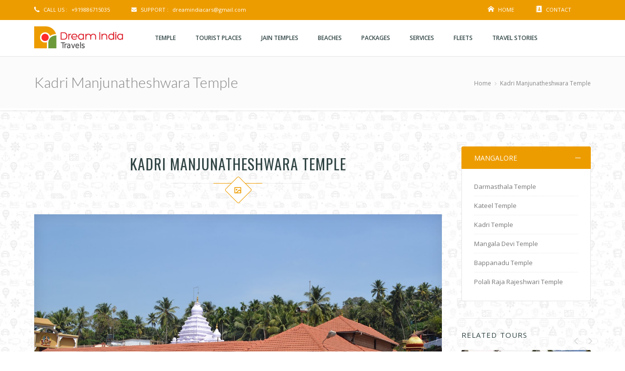

--- FILE ---
content_type: text/html; charset=UTF-8
request_url: https://dreamindiatravels.com/kadri-manjunatheshwara-temple
body_size: 8195
content:








<!doctype html>
<html>
    <head>
        <meta charset="utf-8">
        <!doctype html>
<!--[if lt IE 7 ]> <html class="ie ie6 ie-lt10 ie-lt9 ie-lt8 ie-lt7 no-js" lang="en"> <![endif]-->
<!--[if IE 7 ]>    <html class="ie ie7 ie-lt10 ie-lt9 ie-lt8 no-js" lang="en"> <![endif]-->
<!--[if IE 8 ]>    <html class="ie ie8 ie-lt10 ie-lt9 no-js" lang="en"> <![endif]-->
<!--[if IE 9 ]>    <html class="ie ie9 ie-lt10 no-js" lang="en"> <![endif]-->
<!--[if gt IE 9]><!--><html class="no-js" lang="en"><!--<![endif]-->
    <!-- the "no-js" class is for Modernizr. -->
    <head>

        <meta http-equiv="Content-Type" content="text/html; charset=utf-8" />

        <!-- Important stuff for SEO, don't neglect. (And don't dupicate values across your site!) -->
        <title>Kadri Manjunatheshwara Temple</title>
        <meta name="description" content="Kadri Manjunatheshwara Temple">
        <meta name="keywords" content="Kadri Manjunatheshwara Templetourisum place, travels in mangalore, dream india travels, dreamindiatravels, travels, travel & tourism mangalore, travel agents mangalore, travel agencies mangalore, Tours and Travels Mangalore, Travels Mangalore, Mangalore Tourism, Mangalore Tours and travels, Rent Car Mangalore, tourist car, self drive car, mangalore tourisum, temple trip, premier tour, standard trip, budget trip, personalized trvel services, travel to mangalore, travel to udupi, travel to chickmangaluru, travel to coorg, travel to goa, tailor-made tour packages, pilgrimage places in mangalore, hill station, beaches, waterfalls, historical site, rental vehicles, car for marriage, car for special function, car for pick and drop, airport pickup, airport drop, car for railway station">
        <meta name="author" content="dream india travels">
    
       <link rel="canonical" href="https://dreamindiatravels.com/kadri-manjunatheshwara-temple" />
    
        <!-- Don't forget to set your site up: http://google.com/webmasters -->
        <meta name="google-site-verification" content="" />
        <meta name="Copyright" content="" />
        <meta name="viewport" content="width=device-width, initial-scale=1">
        
        <meta property=og:title content="Kadri Manjunatheshwara Temple"/>
        <meta property=og:url content="https://dreamindiatravels.com/kadri-manjunatheshwara-temple"/>
        <meta property=og:type content=website />

        <!-- Use Iconifyer to generate all the favicons and touch icons you need: http://iconifier.net -->
        <link rel="shortcut icon" href="././lbt-content/lbt-theme/images/favicon/favicon.ico" type="image/x-icon" />
        <link rel="apple-touch-icon" href="././lbt-content/lbt-theme/images/favicon/apple-touch-icon.png" />
        <link rel="apple-touch-icon" sizes="57x57" href="././lbt-content/lbt-theme/images/favicon/apple-touch-icon-57x57.png" />
        <link rel="apple-touch-icon" sizes="72x72" href="././lbt-content/lbt-theme/images/favicon/apple-touch-icon-72x72.png" />
        <link rel="apple-touch-icon" sizes="76x76" href="././lbt-content/lbt-theme/images/favicon/apple-touch-icon-76x76.png" />
        <link rel="apple-touch-icon" sizes="114x114" href="././lbt-content/lbt-theme/images/favicon/apple-touch-icon-114x114.png" />
        <link rel="apple-touch-icon" sizes="120x120" href="././lbt-content/lbt-theme/images/favicon/apple-touch-icon-120x120.png" />
        <link rel="apple-touch-icon" sizes="144x144" href="././lbt-content/lbt-theme/images/favicon/apple-touch-icon-144x144.png" />
        <link rel="apple-touch-icon" sizes="152x152" href="././lbt-content/lbt-theme/images/favicon/apple-touch-icon-152x152.png" />

        <!-- concatenate and minify for production -->
        <link rel="stylesheet" href="././lbt-content/lbt-theme/css/style.css" type="text/css" media="all" />
        <link rel="stylesheet" type="text/css" href="././lbt-content/lbt-theme/css/settings.css" media="screen" />
        <link rel="stylesheet" href="././lbt-content/lbt-theme/css/bootstrap.css" type="text/css" media="all" />
        <link rel="stylesheet" href="././lbt-content/lbt-theme/css/animate.min.css" type="text/css" media="all" />

        <link rel="stylesheet" href="././lbt-content/lbt-theme/css/magnific-popup.css" type="text/css" media="all" />
        <link rel="stylesheet" href="././lbt-content/lbt-theme/css/icon-fonts.css" type="text/css" media="all" />

        <link href='http://fonts.googleapis.com/css?family=Oswald:400,700,300' rel='stylesheet' type='text/css'>
        <link href='http://fonts.googleapis.com/css?family=Lato:300,300italic,400italic,600,600italic,700,700italic,800,800italic' rel='stylesheet' type='text/css'>
        <link href='http://fonts.googleapis.com/css?family=Open+Sans:400,300,300italic,400italic,600,600italic,700,700italic,800,800italic' rel='stylesheet' type='text/css'>

    </head>

    <!-- Class ( site_boxed - dark - preloader1 - preloader2 - preloader3 - light_header - dark_sup_menu - menu_button_mode - transparent_header - header_on_side ) -->
    <body class="preloader2 light_header">
        <div id="preloader">
            <div class="spinner">
                <div class="sk-dot1"></div><div class="sk-dot2"></div>
                <div class="rect3"></div><div class="rect4"></div>
                <div class="rect5"></div>
            </div>
        </div>

        <div id="main_wrapper">
            <header id="site_header">
                <div class="topbar"><!-- class ( topbar_colored  ) -->
                    <div class="content clearfix">

                        <div class="top_details clearfix f_left">
                            <span><i class="icon ico-phone5"></i><span class="title">Call Us :</span> +919886715035 </span>
                            <span><i class="icon ico-envelope"></i><span class="title">Support :</span> dreamindiacars@gmail.com</span>
                        </div>

                        <div class="top_details clearfix f_right">
                            <span class="top_login"><i class="icon ico-home"></i><a class="" href="././home">Home</a></span>
                            <!--<span class="top_login"><i class="icon ico-info-circle"></i><a class="" href="././about">About</a></span>-->
                            <span class="top_login"><i class="icon ico-address-book"></i><a class="" href="././contact">Contact</a></span>

                        </div>
                    </div>
                    <!-- End content -->
                    <span class="top_expande not_expanded">
                        <i class="no_exp ico-angle-double-down"></i>
                        <i class="exp ico-angle-double-up"></i>
                    </span>
                </div>
                <!-- End topbar -->

                <div id="navigation_bar">
                    <div class="content">
                        <div id="logo">
                            <a href="././">
                                <img class="" src="././lbt-content/lbt-theme/images/logo-dark.png" alt="Dream India">

                            </a>
                        </div>



                        <!-- Top Search ->
                        <form class="top_search clearfix small_top_search">
                            <div class="top_search_con">
                                <input type="text" class="s" placeholder="Search Here ...">
                                <span class="top_search_icon"><i class="ico-search4"></i></span>
                                <input type="submit" class="top_search_submit" >
                            </div>
                        </form>
                        <!-- End Top Search -->
                        <nav id="main_nav">
                            <div id="nav_menu">
                                <span class="mobile_menu_trigger">
                                    <a href="#" class="nav_trigger"><span></span></a>
                                </span>
                                <ul id="navy" class="clearfix">
                                    <li class='has_mega_menu mobile_menu_toggle '><a href='././temple'> <span>Temple</span> </a> <ul class='mega_menu'> <li>
                        <div align='center'><strong>Mangalore</strong></div>
                        <ul class='mega_menu_in clearfix'> <li class='normal_menu'><a href='././dharmasthala-temple'>Darmasthala Temple </a></li><li class='normal_menu'><a href='././durga-parameshwari-temple-kateel'>Kateel Temple </a></li><li class='normal_menu'><a href='././kadri-manjunatheshwara-temple'>Kadri Temple </a></li><li class='normal_menu'><a href='././mangala-devi'>Mangala Devi Temple </a></li><li class='normal_menu'><a href='././bappanadu-sri-durgaparameshwari-temple'>Bappanadu Temple </a></li><li class='normal_menu'><a href='././polali-raja-rajeshwari-temple'>Polali Raja Rajeshwari Temple </a></li></ul>
                      </li><li>
                        <div align='center'><strong>Udupi</strong></div>
                        <ul class='mega_menu_in clearfix'> <li class='normal_menu'><a href='././sri-krishna-matha-udupi'>Sri Krishna Matha </a></li><li class='normal_menu'><a href='././kollur-mokambika-temple'>Kollur Mookambika Temple </a></li><li class='normal_menu'><a href='././koteshwara-temple'>Koteshwara Temple </a></li><li class='normal_menu'><a href='././annegude-temple'>Annegude Temple </a></li><li class='normal_menu'><a href='././mandarthi-temple'>Mandarthi Temple </a></li><li class='normal_menu'><a href='././hattiangadi-ganapathi-temple'>Hattiangadi Ganapathi Temple </a></li></ul>
                      </li><li>
                        <div align='center'><strong>Mysore</strong></div>
                        <ul class='mega_menu_in clearfix'> <li class='normal_menu'><a href='././chamundi-hills'>Chamundi Hills </a></li><li class='normal_menu'><a href='././sri-datta-venkateswara-temple'>Sri Datta Venkateswara Temple </a></li><li class='normal_menu'><a href='././iskcon-mysore-temple'>ISKCON Mysore Temple </a></li><li class='normal_menu'><a href='././sri-gayathri-devi-temple'>Sri Gayathri Devi Temple </a></li><li class='normal_menu'><a href='././prasanna-krishna-swamy-temple'>Prasanna Krishna Swamy Temple </a></li><li class='normal_menu'><a href='././chennakesava-temple'>Chennakesava Temple </a></li></ul>
                      </li><li>
                        <div align='center'><strong>Other Popular Temple</strong></div>
                        <ul class='mega_menu_in clearfix'> <li class='normal_menu'><a href='././kukke-subramanya-temple'>Kukke Subramanya Temple </a></li><li class='normal_menu'><a href='././horanadu-annapoorneshwari-temple'>Horanadu Annapoorneshwari Temple </a></li><li class='normal_menu'><a href='././sringeri-temple'>Sringeri Temple </a></li><li class='normal_menu'><a href='././murdeshwar-temple'>Murdeshwar Temple </a></li><li class='normal_menu'><a href='././kudroli-gokarnanatha-temple'>Kudroli Gokarnanatha Temple </a></li></ul>
                      </li></ul></li> <li class='normal_menu mobile_menu_toggle '><a href='././tourist-places'> <span>Tourist Places</span> </a> <ul class='mega_menu_in clearfix'> <li class='normal_menu'><a href='././jog-falls'>Jog Falls </a></li><li class='normal_menu'><a href='././coorg'>Coorg </a></li><li class='normal_menu'><a href='././water-sports'>Water Sports </a></li><li class='normal_menu'><a href='././trekking-places'>Trekking Places </a></li><li class='normal_menu'><a href='././kerala-boat-house'>Kerala Boat House </a></li></ul></li> <li class='normal_menu mobile_menu_toggle '><a href='././jain-temples'> <span>Jain Temples</span> </a> <ul class='mega_menu_in clearfix'> <li class='normal_menu'><a href='././moodabidre-jain-temple'>Moodabidre Jain Temple </a></li><li class='normal_menu'><a href='././karkala-jain-temple'> Karkala Jain Temple </a></li><li class='normal_menu'><a href='././venuru-jain-temple'>Venuru Jain Temple </a></li><li class='normal_menu'><a href='././dharmastala-jain-temple'>Dharmastala Jain Temple </a></li><li class='normal_menu'><a href='././shravanabelagola-gommateshwara'>Shravanabelagola Gommateshwara </a></li><li class='normal_menu'><a href='././padmavathi-temple'>Padmavathi Temple </a></li><li class='normal_menu'><a href='././gomatagiri-tirth'> Gomatagiri Tirth </a></li></ul></li> <li class='normal_menu mobile_menu_toggle '><a href='././beaches'> <span>Beaches</span> </a> <ul class='mega_menu_in clearfix'> <li class='normal_menu'><a href='././panambur-beach'>Panambur Beach </a></li><li class='normal_menu'><a href='././someshwar-beach-ullal'>Someshwar Beach Ullal </a></li><li class='normal_menu'><a href='././bekal-beach'>Bekal Beach </a></li><li class='normal_menu'><a href='././thaneerubavi-beach'>Thaneerubavi Beach </a></li><li class='normal_menu'><a href='././surathkal-beach'>Surathkal Beach </a></li><li class='normal_menu'><a href='././kapu-beach'>Kapu Beach </a></li></ul></li> <li class='normal_menu mobile_menu_toggle '><a href='././packages'> <span>Packages</span> </a> <ul class='mega_menu_in clearfix'> <li class='normal_menu'><a href='././jog-falls-packages'>Jog Falls Packages </a></li><li class='normal_menu'><a href='././coorg-packages'> Coorg Packages </a></li><li class='normal_menu'><a href='././trekking-packages'>Trekking Packages </a></li></ul></li> <li class='normal_menu mobile_menu_toggle '><a href='././services'> <span>Services</span> </a> <ul class='mega_menu_in clearfix'> <li class='normal_menu'><a href='././car-rental-services'>Car Rentals Services </a></li><li class='normal_menu'><a href='././airport-pick-up'>Airport Pick up /Drop </a></li><li class='normal_menu'><a href='././air-booking'>Air Booking </a></li><li class='normal_menu'><a href='././train-ticket-booking'>Train Ticket Booking </a></li><li class='normal_menu'><a href='././hotel-reservations'>Hotel Reservations </a></li><li class='normal_menu'><a href='././special-ocassion-packages'>Special Ocassion Packages </a></li><li class='normal_menu'><a href='././office-college-picnics'>Office/College Picnics </a></li><li class='normal_menu'><a href='././trekking-coorg'>Trekking at Coorg </a></li></ul></li> <li class='normal_menu mobile_menu_toggle '><a href='././fleets'> <span>Fleets</span> </a> <ul class='mega_menu_in clearfix'> <li class='normal_menu'><a href='././4-seater-car'>4 Seater Cars </a></li><li class='normal_menu'><a href='././7-seater'>7 Seater </a></li><li class='normal_menu'><a href='././tempo-traveller'>Tempo Traveller </a></li><li class='normal_menu'><a href='././mini-bus'>Mini Bus </a></li></ul></li> <li class='normal_menu mobile_menu_toggle '><a href='././travel-stories'> <span>Travel Stories</span> </a> </li> 
                                </ul>
                            </div>
                        </nav>
                        <!-- End Nav -->

                        <div class="clear"></div>
                    </div>
                </div>
            </header>
            <!-- End Main Header -->



<section class="content_section page_title">
    <div class="content clearfix">
        <h1 class="">Kadri Manjunatheshwara Temple</h1>
        <div class="breadcrumbs">
            <a href="././home">Home</a>
            <span class="crumbs-spacer"><i class="ico-angle-right"></i></span>
            <a href="javascript:void(0)">Kadri Manjunatheshwara Temple</a>

        </div>
    </div>
</section>
<!-- End Page Title -->

<!-- Our Blog Grids -->
<section class="content_section">
    <div class="content">
        <div class="internal_post_con clearfix">
            <!-- All Content -->
            <div class="content_block col-md-9 f_left">
                <div class="hm_blog_full_list hm_blog_list clearfix">

                    <!-- Post Container -->
                    <div id="post-1" class="post-1 post type-post status-publish format-gallery has-post-thumbnail category-media tag-photos clearfix">
                       
                        <div class="main_title centered upper">
                            <h2><span class="line"><span class="dot"></span></span>Kadri Manjunatheshwara Temple</h2>
                        </div>
                                                <div class="post_format_con">
                            <span>
                                <a>
                                    <i class="ico-image4"></i>
                                </a>
                            </span>
                        </div>
                        <div class="feature_inner">
                            <div class="feature_inner_corners">
                                <a href="lbt-content/lbt-theme/images/pages/4732112Z.jpg" class="feature_inner_ling" data-rel="magnific-popup">
                                    <center><img src="lbt-content/lbt-theme/images/pages/4732112Z.jpg" alt="Kadri Manjunatheshwara Temple" ></center>
                                </a>
                            </div>
                        </div>
                                                <div class="blog_grid_con">            
                            <div class="blog_grid_con">
<p align="justify">Kadri Manjunatheshwara temple is situated 4km away from Mangalore city. It is said to be built during the 10th or 11th century. It was converted to a complete stone structure during the 14th century.</p>

<h3>History</h3>

<hr />
<p align="justify">The temple is a neat middle sized structure with a pyramid-shaped roof. The temple, as the inscription indicates, may have been built in the 10th or 11th century, as evidenced by the installation of the Lokeshwara statue in the 968. The Balipitha in front of the temple also gives us an almost definite period going back to 10th century. Within the temple premises to the west is the temple of Goddess Durga, and to the north the temple of Lord Ganesha.</p>

<p align="justify">The earliest reference to it is in the epigraph dated 968 on this statue. It mentions that King Kundavarma Bupendra of the Alupas lineage, caused the Lokeshwara statue to be installed in Kadarika Vihara. Kadarika is the earliest name of the place, Buddhism took shelter at Kadri mutt till the 10th century. Hence the name Kadri. In one of the Vijayanagara epigraphs, the name Kadali can be come across. There are some stone caves on top of the hill. The idol of thri lokeshwarnath of the temple is said to be the oldest of the South Indian temples. The seven sacred ponds, Jogi Mutt and cave of Pandavas are the pilgrim attractions here.</p>
</div>

  
                        </div>						
							
                    </div>
                    <!-- End Post Container -->

                    <!-- Related Posts -->
                    <!--<div class="related_posts">
                        <div class="small_title">
                            <span class="small_title_con">
                                <span class="s_icon"><i class="ico-laptop4"></i></span>
                                <span class="s_text">Near by Places</span>
                            </span>
                        </div>

                        <div class="related_posts_con">
                            <div class="related_posts_slide">
                                <div class="related_img_con">
                                    <a href="#" class="related_img">
                                        <img alt="" src="lbt-content/lbt-theme/images/48196412X.jpg">
                                        <span><i class="ico-pencil4"></i></span>
                                    </a>
                                </div>
                                <a class="related_title" href="#">Edge of The Road</a>
                                <span class="post_date">2015/04/12</span>
                            </div>
                            <div class="related_posts_slide">
                                <div class="related_img_con">
                                    <a href="#" class="related_img">
                                         <img alt="" src="lbt-content/lbt-theme/images/48196412X.jpg">
                                        <span><i class="ico-image4"></i></span>
                                    </a>
                                </div>
                                <a class="related_title" href="#">Train Your Self</a>
                                <span class="post_date">2015/04/13</span>
                            </div>
                            <div class="related_posts_slide">
                                <div class="related_img_con">
                                    <a href="#" class="related_img">
                                        <img alt="" src="lbt-content/lbt-theme/images/48196412X.jpg">
                                        <span><i class="ico-sound3"></i></span>
                                    </a>
                                </div>
                                <a class="related_title" href="#">Most Beautiful Girl</a>
                                <span class="post_date">2015/04/14</span>
                            </div>
                            <div class="related_posts_slide">
                                <div class="related_img_con">
                                    <a href="#" class="related_img">
                                         <img alt="" src="lbt-content/lbt-theme/images/48196412X.jpg">
                                        <span><i class="ico-quote-right"></i></span>
                                    </a>
                                </div>
                                <a class="related_title" href="#">Fly Into The Future</a>
                                <span class="post_date">2015/04/15</span>
                            </div>
                            <div class="related_posts_slide">
                                <div class="related_img_con">
                                    <a href="#" class="related_img">
                                         <img alt="" src="lbt-content/lbt-theme/images/48196412X.jpg">
                                        <span><i class="ico-gallery"></i></span>
                                    </a>
                                </div>
                                <a class="related_title" href="#">Dawn of Justice</a>
                                <span class="post_date">2015/04/16</span>
                            </div>
                            <div class="related_posts_slide">
                                <div class="related_img_con">
                                    <a href="#" class="related_img">
                                         <img alt="" src="lbt-content/lbt-theme/images/48196412X.jpg">
                                        <span><i class="ico-comment2"></i></span>
                                    </a>
                                </div>
                                <a class="related_title" href="#">Guardians of the Earth</a>
                                <span class="post_date">2015/04/17</span>
                            </div>
                        </div>
                    </div>-->
                    <!-- End Related Posts -->

                </div>
                <!-- End blog List -->
            </div>
            <!-- End All Content -->

            <!-- sidebar -->
            <aside id="sidebar" class="col-md-3 right_sidebar">



                <!-- Categories List -->
                <div class="widget_block">
                    <!-- <h6 class="widget_title">Categoies</h6>-->
                    <!-- My Accordion -->
                    <div class='enar_accordion plus_minus' data-type='toggle'> <!-- accordion - toggle -->
                    <div class='enar_occ_container' data-expanded='true'>
                        <span class='enar_occ_title'>Mangalore</span>
                        <div class='enar_occ_content'>
                            <div class='acc_content'>
                                <ul class='cat_list_widget no_numbers'>
                                    <li><a href='././dharmasthala-temple'>Darmasthala Temple</a></li><li><a href='././durga-parameshwari-temple-kateel'>Kateel Temple</a></li><li><a href='././kadri-manjunatheshwara-temple'>Kadri Temple</a></li><li><a href='././mangala-devi'>Mangala Devi Temple</a></li><li><a href='././bappanadu-sri-durgaparameshwari-temple'>Bappanadu Temple</a></li><li><a href='././polali-raja-rajeshwari-temple'>Polali Raja Rajeshwari Temple</a></li>
                                </ul>
                            </div>
                        </div>
                    </div>
                </div>                    <!-- End My Accordion -->
                </div>
                <!-- Categories List -->


                <!-- End Tabs -->

                <!-- Related Posts Slider -->
                <div class="widget_block">
                    <h6 class="widget_title">Related Tours</h6>
                    <div class="related_slider_widget centered">
                          <div class='related_posts_slide'>
                        <div class='related_img_con'>
                            <a href='././view-post/2' class='related_img'>
                                <img alt='South Indian Water Falls Tour Package' src='././lbt-content/lbt-theme//images/events/thumbs/455766706.jpeg'>
                                <span><i class='ico-pencil4'></i></span>
                            </a>
                        </div>
                        <a class='related_title' href='././view-post/2'>South Indian Water F&hellip;</a>
                        <span class='post_date'>27/06/2017</span>
                    </div>
                  <div class='related_posts_slide'>
                        <div class='related_img_con'>
                            <a href='././view-post/1' class='related_img'>
                                <img alt='Dream India Travels - Karnataka Temple Tourism and Travel Packages' src='././lbt-content/lbt-theme//images/events/thumbs/62722398V.jpg'>
                                <span><i class='ico-pencil4'></i></span>
                            </a>
                        </div>
                        <a class='related_title' href='././view-post/1'>Dream India Travels &hellip;</a>
                        <span class='post_date'>27/06/2017</span>
                    </div>
                                    </div>
                </div>
                <!-- End Related Posts Slider -->

                <!-- Social Media -->
                <div class="widget_block">
                    <h6 class="widget_title">Social Media</h6>
                    <div class="social_links_widget clearfix">
                                                <a href="https://www.facebook.com/Dream-India-Travels-133908680630908/" target="_blank" class="facebook"><i class="ico-facebook4"></i></a>
                                                                        <a href="//twitter.com" target="_blank" class="twitter"><i class="ico-twitter4"></i></a>
                                                                        <a href="//googleplus.com" target="_blank" class="googleplus"><i class="ico-google-plus"></i></a>
                                            </div>   
                </div>
                <!-- End Social Media -->

            </aside>
            <!-- End sidebar -->

        </div>
        <!-- End Internal Post Con -->
    </div>
</section>
           
            <footer id="footer">
                <div class="container row_spacer clearfix">
                    <div class="rows_container clearfix">
                        <div class="col-md-3">
                            <div class="footer_row">
<!--                                <h6 class="footer_title">Company Info</h6>-->
                                <img alt="Enar" src="././lbt-content/lbt-theme/images/logo-darkf.png">
                                <span class="footer_desc">

                                </span>
                                <div class="top_details">
                                    <span><i class="icon ico-phone5"></i><span class="title">Call Us :</span> +919886715035  / +91824 4253020</span>
                                    <span><i class="icon ico-envelope"></i><span class="title">Email ID :</span>  dreamindiacars@gmail.com</span>
                                </div>
                                <div class="social_links_widget clearfix">
                                                                        <a href="https://www.facebook.com/Dream-India-Travels-133908680630908/" target="_blank" class="facebook"><i class="ico-facebook4"></i></a>
                                                                                                            <a href="//twitter.com" target="_blank" class="twitter"><i class="ico-twitter4"></i></a>
                                                                                                            <a href="//googleplus.com" target="_blank" class="googleplus"><i class="ico-google-plus"></i></a>
                                                                    </div>
                            </div>

                        </div><!-- Grid -->

                        <div class="col-md-3">
                            <div class="footer_row">
                                <h6 class="footer_title">Recent Posts</h6>
                                <ul class="recent_posts_list">
                                                                    </ul>
                                <a href="././posts" class="arrow_button full_width">
                                    <span>
                                        <i class="ico-arrow-forward"></i>
                                        <span>Read More Posts</span>
                                        <i class="ico-arrow-forward"></i>
                                    </span>
                                </a>
                            </div>
                        </div><!-- Grid -->

                        <div class="col-md-3">

                            <div class="footer_row">
                                <h6 class="footer_title">Instagram Widget</h6>
                                <div class="flickr_widget_block clearfix">
                                                                                                        </div>
                            </div>

                        </div><!-- Grid -->

                        <div class="col-md-3">
                            <div class="footer_row">
                                <h6 class="footer_title">Newsletter Signup</h6>
                                <span class="footer_desc">
                                    By subscribing to our mailing list you will always be update with the latest news :
                                </span>
                                <form id="newsletter_form" class="newsletter_form" action="././lbt-content/lbt-ajax-action/lbt_subscribe_form.php" method="post">
                                    <div class="newsletter_con">
                                        <input class="subscribe-mail" name="subscribe-mail" id="subscribe-mail" type="email" placeholder="Your Email Here ..." required>
                                        <input type="hidden" name="SubmitSubscribeForm" value="1" />
                                        <button type="submit" name="submit" class="newsletter_button">
                                            <i class="subscribe_true ico-check3"></i>
                                            <i class="subscribe_btn ico-send-o"></i>
                                            <i class="refresh_loader ico-refresh4"></i>
                                        </button>
                                    </div>
                                    <div id="subscribe_output"></div>
                                </form>
                            </div>


                        </div><!-- Grid -->
                    </div>
                </div>
                <div class="footer_copyright">
                    <div class="container clearfix">
                        <div class="col-md-6">
                            <span class="footer_copy_text">Copyright &copy; 2017 Powered By <a href="#">Dream India Travels</a> - All Rights Reserved</span>
                        </div>
                        <div class="col-md-6 clearfix">
                            <ul class="footer_menu clearfix">
                                <li><a href="#"><span>Home</span></a></li>
                                <li>/</li>
                                <li><a href="#"><span>About Us</span></a></li>
                                <li>/</li>
                                <!--<li><a href="#"><span>Help Center</span></a></li>
                                <li>/</li>-->
                                <li><a href="././contact"><span>Contact Us</span></a></li>
                            </ul>
                        </div>
                    </div>
                </div>
            </footer>
            <!-- End footer -->
            <a href="#0" class="hm_go_top"></a>
        </div>
        <!-- End wrapper -->

        <script type="text/javascript" src="https://ajax.googleapis.com/ajax/libs/jquery/1.11.3/jquery.min.js"></script>
        <script>window.jQuery || document.write('<script src="././lbt-content/lbt-theme/js/jquery.js"><\/script>')</script>
        <script src="././lbt-content/lbt-theme/js/plugins.js"></script>
        <script src="././lbt-content/lbt-theme/js/jquery.themepunch.tools.min.js" type="text/javascript"></script>
        <script src="././lbt-content/lbt-theme/js/jquery.themepunch.revolution.min.js" type="text/javascript"></script>
        <script src="././lbt-content/lbt-theme/js/isotope.pkgd.min.js"></script>
        <!-- this is where we put our custom functions -->
        <script type="text/javascript" src="././lbt-content/lbt-theme/js/functions.js"></script>
        <!-- Global site tag (gtag.js) - Google Analytics -->
        <script async src="https://www.googletagmanager.com/gtag/js?id=UA-108364105-1"></script>
        <script>
          window.dataLayer = window.dataLayer || [];
          function gtag(){dataLayer.push(arguments);}
          gtag('js', new Date());

          gtag('config', 'UA-108364105-1');
        </script>

    </body>
</html>


--- FILE ---
content_type: application/x-javascript
request_url: https://dreamindiatravels.com/lbt-content/lbt-theme/js/functions.js
body_size: 15575
content:
(function ($) {
    "use strict";
    //----------> Site Preloader	
    $(window).load(function () {
        $('#preloader').fadeOut('slow', function () {
            $(this).remove();
        });
    });
    $(document).ready(function () {
        var site_dark = ($("body").hasClass("dark") ? "yes" : "no");
        var site_dir = "ltr";
        if ($("html").css('direction') == 'rtl' || $("html").attr('dir') == 'rtl') {
            site_dir = "rtl";
        }
        ;

        //----------> Validation
        
        function isNumber(evt) { // onkeypress="return isNumber(event)"
            evt = (evt) ? evt : window.event;
            var charCode = (evt.which) ? evt.which : evt.keyCode;
            if (charCode > 31 && (charCode < 48 || charCode > 57)) {
                return false;
            }
            return true;
        }

        if ($.isFunction($.fn.validate)) {
            $("#contact-us-form").validate({
                submitHandler: function (contact_form) {
                    $('.form_loader').css({"display": "block"});
                    $('#form-messages').css({"opacity": "0"});
                    $(contact_form).ajaxSubmit({
                        target: '#form-messages',
                        success: function () {
                            $('.form_loader').css({"display": "none"});
                            $('#form-messages').css({"opacity": "1"});
                            $('#form-messages').addClass("send_success");
                            $('#contact-us-form').find('.form_fill_fields').val('');
                        },

                    });
                }
            });
            
            $("#commentform").validate({
                submitHandler: function (contact_form) {
                    $('.form_loader').css({"display": "block"});
                    $('#form-messages').css({"opacity": "0"});
                    $(contact_form).ajaxSubmit({
                        target: '#form-messages',
                        success: function () {
                            $('.form_loader').css({"display": "none"});
                            $('#form-messages').css({"opacity": "1"});
                            $('#form-messages').addClass("send_success");
                            $('#commentform').find('.form_fill_fields').val('');
                        },

                    });
                }
            });

            $("#careers-form").validate({
                submitHandler: function (contact_form) {
                    $('.form_loader').css({"display": "block"});
                    $('#form-messages').css({"opacity": "0"});
                    $(contact_form).ajaxSubmit({
                        target: '#form-messages',
                        success: function () {
                            $('.form_loader').css({"display": "none"});
                            $('#form-messages').css({"opacity": "1"});
                            $('#form-messages').addClass("send_success");
                            $('#careers-form').find('.form_fill_fields').val('');
                        },

                    });
                }
            });

            $("#newsletter_form").validate({
                submitHandler: function (subscribe_mail) {
                    $('.newsletter_button').find(".refresh_loader").css({"opacity": "1"}).siblings("i").css({"opacity": "0"});
                    $('#subscribe_output').slideUp(300);
                    $(subscribe_mail).ajaxSubmit({
                        target: '#subscribe_output',
                        success: function () {
                            $('.newsletter_button').find(".subscribe_true").css({"opacity": "1"}).siblings("i").css({"opacity": "0"});
                            $('#subscribe_output').slideDown(300);
                            setTimeout(function () {
                                $('#subscribe_output').slideUp(300);
                                $('.newsletter_button').find(".subscribe_btn").css({"opacity": "1"}).siblings("i").css({"opacity": "0"});
                            }, 4000);
                            $('#newsletter_form').find('.subscribe-mail').val('');
                        }
                    });
                },
            });
        }
        ;

        $('.sign_up_login_flip').on("click", function () {
            var $this = $(this);
            var $form = $this.closest("form");
            var $form_other = $form.siblings("form");
            $form.removeClass("owl-goDown-in").addClass("owl-goDown-out");
            $form_other.removeClass("flip_top").css({"display": "block"});
            setTimeout(function () {
                if ($form.hasClass("login_flip")) {
                    $form.removeClass("flip_top").css({"display": "none"});
                }
                $form_other.removeClass("owl-goDown-out").addClass("owl-goDown-in");
                $form_other.addClass("flip_top");

            }, 300);

            return false;
        });
        //----------> Top Bar Expand
        $(".top_expande").on("click", function () {
            var $thiss = $(this);
            var $conta = $thiss.siblings(".content");
            if ($thiss.hasClass("not_expanded")) {
                $($conta).stop().slideDown(300, function () {
                    $thiss.removeClass("not_expanded");
                });
            } else {
                $($conta).stop().slideUp(300, function () {
                    $thiss.addClass("not_expanded");
                });
            }
        });

        $("ul.sitemap li").each(function (index, element) {
            $(this).has("ul").addClass("has_child_sitmap");
            if ($(this).hasClass("has_child_sitmap")) {
                var num_child = $(this).find(" > ul > li").length;
                $(this).append('<span class="sitemap_count">' + num_child + '</span>');
            }

        });
        //-----------> Menu
        $("#nav_menu").idealtheme({});

        //----------> Owl Start   
        var image_menu_slide = $(".image_menu_slide");
        var header_on_side = "header_on_side";
        var side_menu_res_a = $("body").hasClass(header_on_side) ? 1 : 4;
        var side_menu_res_b = $("body").hasClass(header_on_side) ? 1 : 5;

        image_menu_slide.owlCarousel({
            direction: site_dir,
            autoPlay: 3000,
            navigation: true,
            stopOnHover: true,
            itemsCustom: [
                [0, 2],
                [479, 3],
                [768, 3],
                [979, side_menu_res_a],
                [1199, side_menu_res_b],
            ],
            itemsDesktop: false,
            itemsDesktopSmall: false,
            itemsTablet: false,
            itemsTabletSmall: false,
            itemsMobile: false,
            navigationText: [
                "<i class='menu_img_prev ico-navigate-before'></i>",
                "<i class='menu_img_next ico-navigate-next'></i>"
            ],
        });

        $(".has_sub_img").owlCarousel({
            direction: site_dir,
            singleItem: true,
            autoPlay: 3000,
            itemsDesktop: false,
            itemsDesktopSmall: false,
            itemsTablet: false,
            itemsTabletSmall: false,
            itemsMobile: false,
            autoHeight: false,
            stopOnHover: true,
            navigation: true,
            navigationText: [
                "<i class='menu_img_prev ico-caret-left'></i>",
                "<i class='menu_img_next ico-caret-right'></i>"
            ],
        });

        //=====> OWL Carousel Text Slider
        $(".welcome_banner_slider").owlCarousel({
            direction: site_dir,
            slideSpeed: 400,
            autoPlay: 3000,
            itemsDesktop: false,
            itemsDesktopSmall: false,
            itemsTablet: false,
            itemsTabletSmall: false,
            itemsMobile: false,
            autoHeight: true,
            items: 1,
            stopOnHover: true,
            navigation: true,
            navigationText: [
                "<span class='prev_simple'><i class='ico-arrow-back'></i></span>",
                "<span class='next_simple'><i class='ico-arrow-forward'></i></span>"
            ],
            pagination: false,
        });

        //=====> OWL Carousel Png Slider

        if (site_dir == "ltr") {
            $(".png_slider").owlCarousel({
                direction: site_dir,
                slideSpeed: 900,
                autoPlay: 3000,
                itemsDesktop: false,
                itemsDesktopSmall: false,
                itemsTablet: false,
                itemsTabletSmall: false,
                itemsMobile: false,
                autoHeight: true,
                items: 1,
                stopOnHover: true,
                navigation: true,
                navigationText: [
                    "<span class='enar_owl_p'><i class='ico-angle-left'></i></span>",
                    "<span class='enar_owl_n'><i class='ico-angle-right'></i></span>"],
                pagination: true,
                transitionStyle: "backSlide"
            });
        } else {
            $(".png_slider").owlCarousel({
                direction: site_dir,
                slideSpeed: 900,
                autoPlay: 3000,
                itemsDesktop: false,
                itemsDesktopSmall: false,
                itemsTablet: false,
                itemsTabletSmall: false,
                itemsMobile: false,
                autoHeight: true,
                items: 1,
                stopOnHover: true,
                navigation: true,
                navigationText: [
                    "<span class='enar_owl_p'><i class='ico-angle-left'></i></span>",
                    "<span class='enar_owl_n'><i class='ico-angle-right'></i></span>"],
                pagination: true,

            });
        }

        $(".normal_text_slider").owlCarousel({
            direction: site_dir,
            slideSpeed: 900,
            autoPlay: 3000,
            itemsDesktop: false,
            itemsDesktopSmall: false,
            itemsTablet: false,
            itemsTabletSmall: false,
            itemsMobile: false,
            autoHeight: true,
            items: 1,
            stopOnHover: true,
            navigation: true,
            navigationText: [
                "<span class='enar_owl_p'><i class='ico-angle-left'></i></span>",
                "<span class='enar_owl_n'><i class='ico-angle-right'></i></span>"],
            pagination: false,
        });

        $(".our_client_slider").owlCarousel({
            direction: site_dir,
            slideSpeed: 1000,
            autoPlay: 4000,
            itemsDesktop: false,
            itemsDesktopSmall: false,
            itemsTablet: false,
            itemsTabletSmall: false,
            itemsMobile: false,
            itemsCustom: [
                [360, 2],
                [450, 2],
                [786, 3],
                [1200, 5]
            ],
            stopOnHover: true,
            navigation: true,
            navigationText: [
                "<span class='enar_owl_p'><i class='ico-angle-left'></i></span>",
                "<span class='enar_owl_n'><i class='ico-angle-right'></i></span>"],
            pagination: false,
        });

        var owl_news = $(".hm_new_bar_slider");
        owl_news.owlCarousel({
            direction: site_dir,
            loop: true,
            autoWidth: true,
            itemsDesktop: false,
            itemsDesktopSmall: false,
            itemsTablet: false,
            itemsTabletSmall: false,
            itemsMobile: false,
            itemsCustom: [
                [0, 1],
                [450, 2],
                [786, 3],
                [1200, 4],
                [1600, 5]
            ],
            slideSpeed: 2000,
            autoPlay: 2000,
            stopOnHover: true,
        });
        $('.hm_new_bar_controll_btn').on('click', function (event) {
            event.preventDefault();
            if ($(this).hasClass('pause')) {
                $(this).removeClass("pause").addClass("play");
                owl_news.trigger('owl.play', 2000);
            } else {
                $(this).removeClass("play").addClass("pause");
                owl_news.trigger('owl.stop', 2000);
            }
        });
        //--------------------------------------> Shop Sliddes
        var shop_slide_sideboxed_a = 4;
        if ($("body").hasClass("site_boxed") && $("body").hasClass("header_on_side")) {
            shop_slide_sideboxed_a = 3;
        }

        $(".shop_slider").owlCarousel({
            direction: site_dir,
            slideSpeed: 1000,
            autoPlay: 4000,
            autoHeight: true,
            itemsDesktop: false,
            itemsDesktopSmall: false,
            itemsTablet: false,
            itemsTabletSmall: false,
            itemsMobile: false,
            itemsCustom: [
                [0, 1],
                [450, 2],
                [786, 3],
                [1200, shop_slide_sideboxed_a],
                [1600, 5]
            ],
            stopOnHover: true,
            navigation: true,
            navigationText: [
                "<span class='enar_owl_p'><i class='ico-angle-left'></i></span>",
                "<span class='enar_owl_n'><i class='ico-angle-right'></i></span>"],
            pagination: false,
        });

        if (site_dir == "ltr") {
            $(".sidebar_slider").owlCarousel({
                direction: site_dir,
                slideSpeed: 900,
                autoPlay: 4000,
                items: 1,
                itemsDesktop: false,
                itemsDesktopSmall: false,
                itemsTablet: false,
                itemsTabletSmall: false,
                itemsMobile: false,
                stopOnHover: true,
                navigation: true,
                navigationText: [
                    "<span class='enar_owl_p'><i class='ico-angle-left'></i></span>",
                    "<span class='enar_owl_n'><i class='ico-angle-right'></i></span>"],
                pagination: true,
                transitionStyle: "backSlide"
            });
        } else {
            $(".sidebar_slider").owlCarousel({
                direction: site_dir,
                slideSpeed: 900,
                autoPlay: 4000,
                items: 1,
                itemsDesktop: false,
                itemsDesktopSmall: false,
                itemsTablet: false,
                itemsTabletSmall: false,
                itemsMobile: false,
                stopOnHover: true,
                navigation: true,
                navigationText: [
                    "<span class='enar_owl_p'><i class='ico-angle-left'></i></span>",
                    "<span class='enar_owl_n'><i class='ico-angle-right'></i></span>"],
                pagination: true,
            });
        }


        $(".featured_slider").owlCarousel({
            direction: site_dir,
            slideSpeed: 900,
            autoPlay: 4000,
            itemsDesktop: false,
            itemsDesktopSmall: false,
            itemsTablet: false,
            itemsTabletSmall: false,
            itemsMobile: false,
            itemsCustom: [
                [0, 1],
                [450, 2],
                [786, 3],
                [1000, 4],
                [1200, 5]
            ],
            autoHeight: true,
            stopOnHover: true,
            navigation: true,
            navigationText: [
                "<span class='enar_owl_p'><i class='ico-angle-left'></i></span>",
                "<span class='enar_owl_n'><i class='ico-angle-right'></i></span>"],
            pagination: true,
        });

        //--------------------------------------> Single Page (Shop)
        $(".thumbs_gall_slider_con").each(function (index, element) {
            var gall_con = $(this);
            var sync1 = $(gall_con).find(".thumbs_gall_slider_larg");
            var sync2 = $(gall_con).find(".gall_thumbs");
            var transition_style = $(sync1).attr("data-transition");

            if (typeof transition_style !== typeof undefined && transition_style !== false) {
                sync1.owlCarousel({
                    direction: site_dir,
                    items: 1,
                    itemsDesktop: false,
                    itemsDesktopSmall: false,
                    itemsTablet: false,
                    itemsTabletSmall: false,
                    itemsMobile: false,
                    slideSpeed: 1000,
                    autoPlay: 4000,
                    autoHeight: true,
                    navigation: true,
                    navigationText: [
                        "<span class='enar_owl_p'><i class='ico-angle-left'></i></span>",
                        "<span class='enar_owl_n'><i class='ico-angle-right'></i></span>"],
                    pagination: false,
                    afterAction: syncPosition,
                    responsiveRefreshRate: 200,
                    //transitionStyle : transition_style //fade - fadeUp - backSlide - goDown				
                });
            } else {
                sync1.owlCarousel({
                    direction: site_dir,
                    items: 1,
                    itemsDesktop: false,
                    itemsDesktopSmall: false,
                    itemsTablet: false,
                    itemsTabletSmall: false,
                    itemsMobile: false,
                    slideSpeed: 1000,
                    autoPlay: 4000,
                    autoHeight: true,
                    navigation: true,
                    navigationText: [
                        "<span class='enar_owl_p'><i class='ico-angle-left'></i></span>",
                        "<span class='enar_owl_n'><i class='ico-angle-right'></i></span>"],
                    pagination: false,
                    afterAction: syncPosition,
                    responsiveRefreshRate: 200,
                });
            }

            if (gall_con.hasClass("gall_full_width")) {
                sync2.owlCarousel({
                    direction: site_dir,
                    items: 9,
                    itemsDesktop: false,
                    itemsDesktopSmall: false,
                    itemsTablet: false,
                    itemsTabletSmall: false,
                    itemsMobile: false,
                    pagination: false,
                    //responsiveRefreshRate : 100,
                    afterInit: function (el) {
                        el.find(".owl-item").eq(0).addClass("current_thumb");
                    }
                });

            } else if (gall_con.hasClass("content_thumbs_gall")) {
                sync2.owlCarousel({
                    direction: site_dir,
                    items: 6,
                    itemsDesktop: false,
                    itemsDesktopSmall: false,
                    itemsTablet: false,
                    itemsTabletSmall: false,
                    itemsMobile: false,
                    pagination: false,
                    //responsiveRefreshRate : 100,
                    afterInit: function (el) {
                        el.find(".owl-item").eq(0).addClass("current_thumb");
                    }
                });
            } else {
                sync2.owlCarousel({
                    direction: site_dir,
                    items: 4,
                    itemsDesktop: false,
                    itemsDesktopSmall: false,
                    itemsTablet: false,
                    itemsTabletSmall: false,
                    itemsMobile: false,
                    pagination: false,
                    responsiveRefreshRate: 100,
                    afterInit: function (el) {
                        el.find(".owl-item").eq(0).addClass("current_thumb");
                    }
                });
            }

            function syncPosition(el) {
                var current = this.currentItem;
                $(sync2).find(".owl-item").removeClass("current_thumb").eq(current).addClass("current_thumb");
                if ($(sync2).data("owlCarousel") !== undefined) {
                    center(current);
                }
            }

            $(sync2).on("click", ".owl-item", function (e) {
                e.preventDefault();
                var number = $(this).data("owlItem");
                sync1.trigger("owl.goTo", number);
            });

            function center(number) {
                var sync2visible = sync2.data("owlCarousel").owl.visibleItems;
                var num = number;
                var found = false;
                for (var i in sync2visible) {
                    if (num === sync2visible[i]) {
                        found = true;
                    }
                }

                if (found === false) {
                    if (num > sync2visible[sync2visible.length - 1]) {
                        sync2.trigger("owl.goTo", num - sync2visible.length + 2);
                    } else {
                        if (num - 1 === -1) {
                            num = 0;
                        }
                        sync2.trigger("owl.goTo", num);
                    }
                } else if (num === sync2visible[sync2visible.length - 1]) {
                    sync2.trigger("owl.goTo", sync2visible[1]);
                } else if (num === sync2visible[0]) {
                    sync2.trigger("owl.goTo", num - 1);
                }
            }
        });

        $(".content_slider").owlCarousel({
            direction: site_dir,
            slideSpeed: 1000,
            autoPlay: 4000,
            itemsDesktop: false,
            itemsDesktopSmall: false,
            itemsTablet: false,
            itemsTabletSmall: false,
            itemsMobile: false,
            autoHeight: true,
            items: 1,
            stopOnHover: true,
            navigation: false,
            pagination: true,
        });

        //=====> OWL Carousel Normal Slider and Portfolio Slider
        $(".porto_galla").owlCarousel({
            direction: site_dir,
            slideSpeed: 900,
            autoPlay: 3000,
            autoHeight: false,
            items: 1,
            itemsDesktop: false,
            itemsDesktopSmall: false,
            itemsTablet: false,
            itemsTabletSmall: false,
            itemsMobile: false,
            stopOnHover: true,
            navigation: true,
            pagination: true,
            navigationText: [
                "<span class='enar_owl_p'><i class='ico-angle-left'></i></span>",
                "<span class='enar_owl_n'><i class='ico-angle-right'></i></span>"],
        });

        $(".related_posts_con").owlCarousel({
            direction: site_dir,
            slideSpeed: 900,
            autoPlay: 3000,
            autoHeight: true,
            itemsCustom: [
                [0, 1],
                [450, 2],
                [600, 2],
                [700, 3],
                [1000, 3],
                [1200, 4],
                [1400, 4],
                [1600, 5]
            ],
            itemsDesktop: false,
            itemsDesktopSmall: false,
            itemsTablet: false,
            itemsTabletSmall: false,
            itemsMobile: false,
            stopOnHover: true,
            navigation: true,
            pagination: true,
            navigationText: [
                "<span class='enar_owl_p'><i class='ico-angle-left'></i></span>",
                "<span class='enar_owl_n'><i class='ico-angle-right'></i></span>"],
        });

        $(".related_slider_widget").owlCarousel({
            direction: site_dir,
            slideSpeed: 900,
            autoPlay: 3000,
            autoHeight: true,
            items: 1,
            itemsDesktop: false,
            itemsDesktopSmall: false,
            itemsTablet: false,
            itemsTabletSmall: false,
            itemsMobile: false,
            stopOnHover: true,
            navigation: true,
            pagination: true,
            navigationText: [
                "<span class='enar_owl_p'><i class='ico-angle-left'></i></span>",
                "<span class='enar_owl_n'><i class='ico-angle-right'></i></span>"],
        });

        if (site_dir == "ltr") {
            $(".feature_icon_slider").owlCarousel({
                direction: site_dir,
                slideSpeed: 900,
                autoPlay: 3000,
                itemsDesktop: false,
                itemsDesktopSmall: false,
                itemsTablet: false,
                itemsTabletSmall: false,
                itemsMobile: false,
                autoHeight: true,
                items: 1,
                stopOnHover: true,
                pagination: true,
                transitionStyle: "goDown" //fade - fadeUp - backSlide - goDown
            });
        } else {
            $(".feature_icon_slider").owlCarousel({
                direction: site_dir,
                slideSpeed: 900,
                autoPlay: 3000,
                itemsDesktop: false,
                itemsDesktopSmall: false,
                itemsTablet: false,
                itemsTabletSmall: false,
                itemsMobile: false,
                autoHeight: true,
                items: 1,
                stopOnHover: true,
                pagination: true,
            });
        }


        var owl = $("#enar_owl_slider");
        if (site_dir == "ltr") {
            owl.owlCarousel({
                direction: site_dir,
                slideSpeed: 900,
                autoPlay: 3000,
                itemsDesktop: false,
                itemsDesktopSmall: false,
                itemsTablet: false,
                itemsTabletSmall: false,
                itemsMobile: false,
                autoHeight: true,
                items: 1,
                afterAction: moved,
                stopOnHover: true,
                navigation: true,
                navigationText: [
                    "<span class='enar_owl_p'><span></span></span>",
                    "<span class='enar_owl_n'><span></span></span>"
                ],
                pagination: true,
                transitionStyle: "fadeUp" //fade - fadeUp - backSlide - goDown
            });

        } else {
            owl.owlCarousel({
                direction: site_dir,
                slideSpeed: 900,
                autoPlay: 3000,
                itemsDesktop: false,
                itemsDesktopSmall: false,
                itemsTablet: false,
                itemsTabletSmall: false,
                itemsMobile: false,
                autoHeight: true,
                items: 1,
                afterAction: moved,
                stopOnHover: true,
                navigation: true,
                navigationText: [
                    "<span class='enar_owl_p'><span></span></span>",
                    "<span class='enar_owl_n'><span></span></span>"
                ],
                pagination: true,
            });
        }

        function moved(owl) {
            var o_d = owl.data('owlCarousel');
            var sub_lenght = owl.find('.owl-item.active .owl_slider_con > span').length;
            var sub_current = owl.find('.owl-item.active .owl_slider_con > span');

            if (o_d) {
                owl.find('.owl-item').eq(o_d.currentItem).addClass('active').siblings().removeClass('active');
                owl.find('.owl-item:not(.active) .owl_slider_con > span').removeClass('transform_owl');
                owl.find('.owl-item.active .owl_slider_con > span').each(function (index, element) {
                    setTimeout(function () {
                        owl.find('.owl-item.active .owl_slider_con > span').eq(index).addClass('transform_owl');
                    }, ((index + 1) * 200));
                });

            } else {
                owl.find('.owl-item').eq(0).addClass('active').siblings().removeClass('active');
                owl.find('.owl-item.active .owl_slider_con > span').each(function (index, element) {
                    setTimeout(function () {
                        owl.find('.owl-item.active .owl_slider_con > span').eq(index).addClass('transform_owl');
                    }, ((index + 1) * 200));
                });
            }
        }
        //----------> Owl End

        //-----------> Parallax 
        if ($.isFunction($.fn.parallax)) {
            $('.enar_parallax1').parallax("50%", 0.1);
            $('.enar_parallax2').parallax("50%", 0.2);
            $('.enar_parallax3').parallax("50%", 0.3);
            $('.enar_parallax4').parallax("50%", 0.4);
            $('.enar_parallax5').parallax("50%", 0.5);
            $('.enar_parallax6').parallax("50%", 0.6);
            $('.enar_parallax7').parallax("50%", 0.7);
            $('.enar_parallax8').parallax("50%", 0.8);
            $('.enar_parallax9').parallax("50%", 0.9);
        }
        //-----------> Tree Features
        $(".tree_features li").each(function (index, element) {
            var bg_color = $(this).attr("data-bgcolor");
            $(this).append("<span class='tree_curv'></span>");
            $(this).css({"background-color": bg_color});
            $(this).find(".tree_curv").css({"background-color": bg_color});
        });
        //----------------------------------> Four Boxes Slider
        if (typeof BoxesFx !== 'undefined' && $.isFunction(BoxesFx)) {
            var boxesfx_gall = new BoxesFx(document.getElementById('boxgallery'));
        }
        //----------------------------------> Wobbly Slider
        if (typeof SliderFx !== 'undefined' && $.isFunction(SliderFx)) {
            var slide_fx = new SliderFx(document.getElementById('wobbly_slide'), {
                easing: 'cubic-bezier(.8,0,.2,1)',
            });
        }
        //----------------------------------> scattered Slider
        if (typeof Photostack !== 'undefined' && $.isFunction(Photostack)) {
            // [].slice.call( document.querySelectorAll( '.photostack' ) ).forEach( function( el ) { new Photostack( el ); } );
            var photostack_a = new Photostack(document.getElementById('photostack-1'), {
                callback: function (item) {
                    //console.log(item)
                }
            });
            var photostack_b = new Photostack(document.getElementById('photostack-2'), {
                callback: function (item) {
                    //console.log(item)
                }
            });
            var photostack_c = new Photostack(document.getElementById('photostack-3'), {
                callback: function (item) {
                    //console.log(item)
                }
            });
        }
        //----------------------------------> Camera Slider
        if ($.isFunction($.fn.camera)) {
            $("#camera_wrap_1").each(function () {
                var c1 = $(this);
                c1.camera({
                    thumbnails: true,
                });
            });

            $("#camera_wrap_2").each(function () {
                var c2 = $(this);
                c2.camera({
                    height: '550px',
                    loader: 'bar',
                    loaderColor: "#1CCDCA",
                    loaderBgColor: "none",
                    loaderOpacity: 0.7,
                    loaderPadding: 0,
                    loaderStroke: 5,
                    pagination: false,
                    thumbnails: true
                });
            });
        }
        //----------------------------------> Flex Slider
        if ($.isFunction($.fn.flexslider)) {
            var thumb_width = 120;
            if (getScreenWidth() >= 1024) {
                thumb_width = 120;
            } else if (getScreenWidth() >= 766) {
                thumb_width = 100;
            } else if (getScreenWidth() >= 478) {
                thumb_width = 80;
            } else {
                thumb_width = 50;
            }

            $('#flex_thumbs').flexslider({
                animation: "slide",
                controlNav: true,
                directionNav: false,
                animationLoop: true,
                easing: "easeInOutExpo",
                useCSS: false,
                slideshow: false,
                itemWidth: thumb_width,
                itemMargin: 0,
                slideshowSpeed: 4000,
                animationSpeed: 800,
                pauseOnHover: true,
                asNavFor: '#flex_carousel'
            }).flexsliderManualDirectionControls({
                previousElementSelector: ".flex_previous",
                nextElementSelector: ".flex_next",
                disabledStateClassName: "flex_disabled"
            });
            $('#flex_carousel').flexslider({
                animation: "slide", //fade - slide
                controlNav: true,
                directionNav: false,
                direction: "horizontal", //horizontal  - vertical
                animationLoop: true,
                slideshow: true,
                easing: "easeInOutExpo",
                useCSS: false,
                slideshowSpeed: 6000,
                animationSpeed: 800,
                pauseOnHover: true,
                sync: "#flex_thumbs",
                start: function (slider) {
                    //$('body').removeClass('loading');
                }
            }).flexsliderManualDirectionControls({
                previousElementSelector: ".flex_previous",
                nextElementSelector: ".flex_next",
                disabledStateClassName: "flex_disabled"
            });

            $('.flex_in_flex').flexslider({
                animation: "fade", //fade - slide
                controlNav: true,
                selector: ".flex_in_slides > li",
                directionNav: false,
                direction: "horizontal", //horizontal  - vertical
                animationLoop: true,
                slideshow: true,
                easing: "swing",
                //smoothHeight: true,
                slideshowSpeed: 3000,
                animationSpeed: 800,
                pauseOnHover: false,
            });
        }

        //----------------------------------> Back To Top
        var to_top_offset = 300,
                to_top_offset_opacity = 1200,
                scroll_top_duration = 900,
                $back_to_top = $('.hm_go_top');
        $(window).scroll(function () {
            if ($(this).scrollTop() > to_top_offset) {
                $back_to_top.addClass('hm_go_is-visible');
            } else {
                $back_to_top.removeClass('hm_go_is-visible hm_go_fade-out');
            }
            if ($(this).scrollTop() > to_top_offset_opacity) {
                $back_to_top.addClass('hm_go_fade-out');
            }
            return false;
        });
        $back_to_top.on('click', function (event) {
            event.preventDefault();
            $('body,html').animate({
                scrollTop: 0,
                //easing : "easeOutElastic"
            }, {queue: false, duration: scroll_top_duration, easing: "easeInOutExpo"}
            );
        });

        $(window).scroll(function () {
            if ($(this).scrollTop() > 30 && $("body").hasClass("site_boxed") && $("body").hasClass("header_on_side")) {
                $("#side_heder").addClass("start_side_offset");
            } else {
                $("#side_heder").removeClass("start_side_offset");
            }
        });

        //----------------------------------> main_title icon
        $(".content_section:not(.bg_gray)").each(function (index, element) {
            var color = '';
            var section_bg = $(this).css('backgroundColor');
            var parts = section_bg.match(/^rgb\((\d+),\s*(\d+),\s*(\d+)\)$/);
            if (parts !== null) {
                delete(parts[0]);
                for (var i = 1; i <= 3; ++i) {
                    parts[i] = parseInt(parts[i]).toString(16);
                    if (parts[i].length == 1)
                        parts[i] = '0' + parts[i];
                }
                color = '#' + parts.join('');
                $(this).find(".main_title .line i").css({"background-color": color});
                $(this).find(".main_title .line .dot").css({"background-color": color});
            }

        });
        //----------------------------------> Gialog Lightbox
        $("[data-dialog]").each(function (index, element) {
            var dialog_btn = element,
                    dialog_name = document.getElementById(dialog_btn.getAttribute('data-dialog')),
                    my_dlg = new DialogFx(dialog_name);
            dialog_btn.addEventListener('click', my_dlg.toggle.bind(my_dlg));
        });

        //----------------------------------> Magnific Popup Lightbox
        if ($.isFunction($.fn.magnificPopup)) {
            $('.expand_image').each(function (index, element) {
                $(this).click(function () {
                    $(this).parent().siblings("a").click();
                    $(this).parent().siblings(".porto_galla").find("a:first").click();
                    $(this).parent().siblings(".embed-container").find("a").click();
                    return false;
                });
            });
            $('.featured_slide_block').each(function (index, element) {
                var gall_con = $(this);
                var expander = $(this).find("a.expand_img");
                expander.click(function () {
                    gall_con.find("a:first").click();
                    return false;
                });
            });
            $('.porto_block').each(function (index, element) {
                var gall_con = $(this);
                var expander = $(this).find("a.expand_img");
                var expander_b = $(this).find("a.icon_expand");
                expander.click(function () {
                    gall_con.find("a:first").click();
                    return false;
                });
                expander_b.click(function () {
                    gall_con.find("a:first").click();
                    return false;
                });
            });
            $(".magnific-popup, a[data-rel^='magnific-popup']").magnificPopup({
                type: 'image',
                mainClass: 'mfp-with-zoom', // this class is for CSS animation below

                zoom: {
                    enabled: true,
                    duration: 300,
                    easing: 'ease-in-out',
                    // The "opener" function should return the element from which popup will be zoomed in
                    // and to which popup will be scaled down
                    // By defailt it looks for an image tag:
                    opener: function (openerElement) {
                        // openerElement is the element on which popup was initialized, in this case its <a> tag
                        // you don't need to add "opener" option if this code matches your needs, it's defailt one.
                        return openerElement.is('img') ? openerElement : openerElement.find('img');
                    }
                }

            });

            $('.magnific-gallery, .thumbs_gall_slider_larg, .porto_galla').magnificPopup({
                delegate: 'a',
                type: 'image',

                gallery: {
                    enabled: true
                },
                removalDelay: 500,
                callbacks: {
                    beforeOpen: function () {
                        this.st.image.markup = this.st.image.markup.replace('mfp-figure', 'mfp-figure mfp-with-anim');
                        this.st.mainClass = /*this.st.el.attr('data-effect')*/ "mfp-zoom-in";
                    }
                },
                closeOnContentClick: true,
                // allow opening popup on middle mouse click. Always set it to true if you don't provide alternative source
                midClick: true,
                retina: {
                    ratio: 1,
                    replaceSrc: function (item, ratio) {
                        return item.src.replace(/\.\w+$/, function (m) {
                            return '@2x' + m;
                        });
                    }
                }

            });

            $('.popup-youtube, .popup-vimeo, .popup-gmaps, .vid_con').magnificPopup({
                disableOn: 700,
                type: 'iframe',
                mainClass: 'mfp-fade',
                removalDelay: 160,
                preloader: false,
                fixedContentPos: false
            });

            $('.ajax-popup-link').magnificPopup({
                type: 'ajax',
                removalDelay: 500,
                mainClass: 'mfp-fade',
                callbacks: {
                    beforeOpen: function () {
                        this.st.mainClass = "mfp-fade hm_script_loaded";
                    },
                    parseAjax: function (mfpResponse) {

                    },
                    ajaxContentAdded: function () {
                        $(".ajax_content_container").on("click", function (event) {
                            var target = $(event.target);
                            if (target.hasClass("mfp-close")) {

                            } else {
                                event.stopPropagation();
                            }

                        });
                        $.getScript('js/functions.js', function (data, textStatus, jqxhr) {
                            $(".hm_script_loaded .ajax_content_container").css({"opacity": "1"});
                        });
                    }
                },

            });

            $('.popup-with-zoom-anim').magnificPopup({
                type: 'inline',
                fixedContentPos: false,
                fixedBgPos: true,
                overflowY: 'auto',
                closeBtnInside: true,
                preloader: false,
                midClick: true,
                removalDelay: 300,
                mainClass: 'my-mfp-zoom-in'
            });
            $('.popup-with-move-anim').magnificPopup({
                type: 'inline',
                fixedContentPos: false,
                fixedBgPos: true,
                overflowY: 'auto',
                closeBtnInside: true,
                preloader: false,
                midClick: true,
                removalDelay: 300,
                mainClass: 'my-mfp-slide-bottom'
            });
        }
        //----------------------------------> Responsive Resize
        var hm_screen_last_width = hm_screen_width();
        $(window).resize(function () {
            hm_screen_last_width = hm_screen_width();
            hm_google_map_with_text();
        });
        function hm_screen_width() {
            return document.documentElement.clientWidth || document.body.clientWidth || window.innerWidth;
        }

        //---------------------------------------------> Hosted Video and Audio
        if ($.isFunction($.fn.mediaelementplayer)) {
            $("audio.hosted_audio").mediaelementplayer();
            $("video.hosted_video").mediaelementplayer({
                alwaysShowControls: true,
            });
        }

        //---------------------------------------------> Google map
        hm_google_map_with_text();
        function hm_google_map_with_text() {
            $(".col-md-4 .google_map, .col-md-6 .google_map, .col-md-3 .google_map, .col-md-9 .google_map").each(function (index, element) {
                var widthy = $(this).innerWidth();
                $(this).height(widthy / 2);
            });
        }

        $(".google_map").each(function (index, element) {
            var main_lato = $(this).attr("data-lat");
            var main_longo = $(this).attr("data-long");
            var enable_main = $(this).attr("data-main");
            var main_texto = $(this).attr("data-text");

            var arr = [];
            var arr_con = [];
            var arr_text = [];

            var total = $(this).find(".location").length;
            $(this).find(".location").each(function (i) {
                var lato = $(this).attr("data-lat");
                var longo = $(this).attr("data-long");
                var texto = $(this).attr("data-text");
                arr_text.push(texto);
                arr = [lato, longo];
                arr_con.push(arr);
                //if (i === total - 1) {}
            });

            var map;
            if (typeof GMaps !== 'undefined') {
                map = new GMaps({
                    el: element,
                    scrollwheel: false,
                    lat: main_lato,
                    lng: main_longo,
                });
                if (total === 0 || enable_main == "yes") {
                    map.addMarker({
                        lat: main_lato,
                        lng: main_longo,
                        icon: "images/map2.png",
                        infoWindow: {
                            content: main_texto
                        }
                    });
                }
                if (total > 0) {
                    map.getElevations({
                        locations: arr_con,
                        callback: function (result, status) {
                            if (status == google.maps.ElevationStatus.OK) {
                                for (var i in result) {
                                    if (result.hasOwnProperty(i)) {
                                        map.addMarker({
                                            lat: result[i].location.lat(),
                                            lng: result[i].location.lng(),
                                            icon: "images/map.png",
                                            //title: 'Marker with InfoWindow',
                                            infoWindow: {
                                                content: arr_text[i]
                                            }
                                        });
                                    }
                                }
                            }
                        }
                    });
                }
            }
        });

        $(".google_map").each(function (index) {
            var con_index = index + 1;
            var id_name = "map" + con_index;
            $(this).attr('id', id_name);


        });

        //---------------------------------------------> Portfolio hoverdir

        $('.porto_full_desc .hm_filter_wrapper_con > .filter_item_block ').each(function () {
            $(this).hoverdir({
                hoverElem: '.porto_desc'
            });
        });
        $('.has_hoverdir .featured_slide_block').each(function () {
            $(this).hoverdir({
                hoverElem: '.hoverdir_con'
            });
        });

        //---------------------------------------------> Counter
        $('.counter').appear(function () {
            $(this).children('.value').countTo();
        });

        //---------------------------------------------> Masonry Blogs
        $(".masonry_posts.colored_masonry .blog_grid_block").each(function (index, element) {
            var bg_color = $(this).data("bg");
            $(this).find(".blog_grid_desc, .blog_grid_format i").css({"background": bg_color});
        });

        //---------------------------------------------> Animation Progress Bars
        $("[data-progress-val]").each(function () {

            var $this = $(this);

            $this.appear(function () {
                var con_width = $this.width();
                var title_width = $this.find(".title").width();
                var value_width = $this.find(".value").width();
                var fill_percent = $this.attr("data-progress-val");
                var fill_width = con_width * (fill_percent / 100);
                //alert(fill_width);

                if (fill_width <= value_width + title_width) {
                    $this.find(".fill").addClass("small_line_bar");
                    $this.find(".value").css({"opacity": 0, "right": -title_width});
                }

                var delay = ($this.attr("data-progress-delay") ? $this.attr("data-progress-delay") : 1);
                var animation_type = ($this.attr("data-progress-animation") ? $this.attr("data-progress-animation") : "easeOutBounce");
                var bg_color = ($this.attr("data-progress-color") ? $this.attr("data-progress-color") : "");
                $this.find(".fill").css({"background": bg_color});

                if (delay > 1)
                    $this.css("animation-delay", delay + "ms");
                $this.find(".fill").addClass($this.attr("data-appear-animation"));

                setTimeout(function () {
                    if (fill_width <= value_width + title_width) {
                        $this.find(".value").animate({opacity: 1});
                    }

                    $this.find(".fill").animate({
                        width: $this.attr("data-progress-val") + '%',
                    }, 1500, animation_type, function () {
                        if (site_dir == "ltr") {
                            $this.find(".title").animate({
                                opacity: 1,
                                left: 0
                            }, 1500, animation_type);
                        } else {
                            $this.find(".title").animate({
                                opacity: 1,
                                right: 0
                            }, 1500, animation_type);
                        }
                    });

                    $this.find(".value .num").countTo({
                        from: 0,
                        to: $this.attr("data-progress-val"),
                        speed: 1500,
                        refreshInterval: 50,
                    });

                }, delay);

            }, {accX: 0, accY: -50});

        });
        //---------------------------------------------> Circle Progress Bars

        $(".hm_circle_progressbar").each(function (index, element) {
            var $this_this = $(this);


            //if ( $.isFunction($.fn.ProgressBar) ) {
            $(this).appear(function () {
                var hm_delay = ($(this).attr("data-delay") ? $(this).attr("data-delay") : 1);
                var hm_percenty = $(this).attr("data-percentag") ? $(this).attr("data-percentag") : 100;
                var hm_startColor = $(this).attr("data-start-color") ? $(this).attr("data-start-color") : '#1CCDCA';
                var hm_endColor = $(this).attr("data-end-color") ? $(this).attr("data-end-color") : '#1CCDCA';
                var hm_animation = $(this).attr("data-animation") ? $(this).attr("data-animation") : 'easeInOut';
                var hm_days_nums = $(this).attr("data-event") ? $(this).attr("data-event") : "";

                //-------> Days
                function showDays(firstDate, secondDate) {
                    var startDay = new Date(firstDate);
                    var endDay = new Date(secondDate);
                    var millisecondsPerDay = 1000 * 60 * 60 * 24;
                    var millisBetween = startDay.getTime() - endDay.getTime();
                    var days = millisBetween / millisecondsPerDay;
                    return Math.floor(days);
                }
                var tdate = new Date();
                var dd = tdate.getDate(); //yields day
                var MM = tdate.getMonth(); //yields month
                var yyyy = tdate.getFullYear(); //yields year
                var today_is = (MM + 1) + "/" + dd + "/" + yyyy;
                var days = showDays(hm_days_nums, today_is);
                //------->

                var hm_percenty_color = '#666';
                var hm_progress_type = '';
                var circle;
                var iii;
                //-------->
                if ($(this).hasClass("square") && $(this).closest(".white_section").length !== 0) {
                    hm_percenty_color = '#fff';
                } else if (site_dark == "yes" && $(this).hasClass("style1") && $(this).closest(".white_section").length !== 0) {
                    hm_percenty_color = '#666';
                } else if (site_dark == "no" && $(this).hasClass("style1") && $(this).closest(".white_section").length !== 0) {
                    hm_percenty_color = '#666';
                } else if (site_dark == "yes" || $(this).hasClass("square") || $(this).closest(".white_section").length !== 0) {
                    hm_percenty_color = '#fff';

                } else {
                    hm_percenty_color = '#666';
                }

                //-------->
                if ($(this).hasClass("path")) {
                    var scene = document.getElementsByTagName('object');
                    var lengh_heart = scene.length;
                    var path = new ProgressBar.Path(scene[0].contentDocument.querySelector('.heart-path'), {
                        duration: 2000,
                        easing: 'easeInOut',
                        step: function (state, path) {

                        }
                    });

                    var $path_val = $this_this.find('.path_val .num');
                    $path_val.countTo({
                        from: 0,
                        to: hm_percenty,
                        speed: 2000,
                    });
                    path.animate(hm_percenty / 100);

                } else if ($(this).hasClass("square")) {
                    circle = new ProgressBar.Square(element, {
                        color: hm_startColor,
                        trailColor: 'rgba(0,0,0,.07)',
                        strokeWidth: 3.5,
                        duration: 2000,
                        easing: hm_animation,

                        from: {color: hm_startColor, width: 3.5},
                        to: {color: hm_endColor, width: 3.5},
                        text: {
                            value: '0',
                            color: hm_percenty_color,
                        },
                        step: function (state, circle) {
                            circle.setText((circle.value() * 100).toFixed(0) + " %");
                            circle.path.setAttribute('stroke', state.color);
                            circle.path.setAttribute('stroke-width', state.width);
                        }

                    });
                } else if ($this_this.hasClass("seconds")) {
                    circle = new ProgressBar.Circle(element, {
                        color: hm_startColor,
                        trailColor: 'rgba(255,255,255,.1)',
                        strokeWidth: 10,
                        trailWidth: 2,
                        duration: 200,
                        easing: hm_animation,

                        from: {color: hm_startColor, width: 2},
                        to: {color: hm_endColor, width: 2},
                        text: {
                            value: ' ',
                            color: hm_percenty_color,
                        },
                        step: function (state, circle) {
                            circle.path.setAttribute('stroke', state.color);
                            circle.path.setAttribute('stroke-width', state.width);
                        }

                    });
                    setInterval(function () {
                        var second = new Date().getSeconds();
                        var second_minus = 60 - second;
                        circle.animate(second_minus / 60, function () {
                            if (second === 0) {
                                second = 60;
                                circle.setText(second_minus);
                            } else {
                                circle.setText(second_minus);
                            }

                        });
                    }, 1000);
                } else if ($this_this.hasClass("minutes")) {
                    circle = new ProgressBar.Circle(element, {
                        color: hm_startColor,
                        trailColor: 'rgba(255,255,255,.1)',
                        strokeWidth: 10,
                        trailWidth: 2,
                        duration: 800,
                        easing: hm_animation,

                        from: {color: hm_startColor, width: 2},
                        to: {color: hm_endColor, width: 2},
                        text: {
                            value: ' ',
                            color: hm_percenty_color,
                        },
                        step: function (state, circle) {
                            circle.path.setAttribute('stroke', state.color);
                            circle.path.setAttribute('stroke-width', state.width);
                        }

                    });
                    iii = 0;
                    setInterval(function () {
                        var minutes = new Date().getMinutes();
                        var minutes_minus = 60 - minutes;

                        var $path_val = $this_this.find('.progressbar-text');
                        if (iii === 0) {
                            $path_val.countTo({
                                from: 0,
                                to: minutes_minus,
                                speed: 800,
                            });
                        }
                        iii = 1;

                        circle.animate(minutes_minus / 60, function () {
                            if (minutes === 0) {
                                minutes = 60;
                                circle.setText(minutes_minus);
                            } else {
                                circle.setText(minutes_minus);
                            }
                        });
                    }, 1000);
                } else if ($this_this.hasClass("hours")) {
                    circle = new ProgressBar.Circle(element, {
                        color: hm_startColor,
                        trailColor: 'rgba(255,255,255,.1)',
                        strokeWidth: 10,
                        trailWidth: 2,
                        duration: 800,
                        easing: hm_animation,

                        from: {color: hm_startColor, width: 2},
                        to: {color: hm_endColor, width: 2},
                        text: {
                            value: ' ',
                            color: hm_percenty_color,
                        },
                        step: function (state, circle) {
                            circle.path.setAttribute('stroke', state.color);
                            circle.path.setAttribute('stroke-width', state.width);
                        }

                    });
                    iii = 0;
                    setInterval(function () {
                        var hours = new Date().getHours();
                        var hours_minus = 24 - hours;

                        var $path_val = $this_this.find('.progressbar-text');
                        if (iii === 0) {
                            $path_val.countTo({
                                from: 0,
                                to: hours_minus,
                                speed: 800,
                            });
                        }
                        iii = 1;
                        circle.animate(hours_minus / 24, function () {
                            if (hours === 0) {
                                hours = 24;
                                circle.setText(hours_minus);
                            } else {
                                circle.setText(hours_minus);
                            }
                        });
                    }, 1000);
                } else if ($this_this.hasClass("days")) {
                    circle = new ProgressBar.Circle(element, {
                        color: hm_startColor,
                        trailColor: 'rgba(255,255,255,.1)',
                        strokeWidth: 10,
                        trailWidth: 2,
                        duration: 800,
                        easing: hm_animation,

                        from: {color: hm_startColor, width: 2},
                        to: {color: hm_endColor, width: 2},
                        text: {
                            value: "0",
                            color: hm_percenty_color,
                        },
                        step: function (state, circle) {
                            circle.path.setAttribute('stroke', state.color);
                            circle.path.setAttribute('stroke-width', state.width);
                        }

                    });
                    iii = 0;
                    setInterval(function () {
                        var $path_val = $this_this.find('.progressbar-text');
                        if (iii === 0) {
                            $path_val.countTo({
                                from: 0,
                                to: days,
                                speed: 800,
                            });
                        }
                        iii = 1;

                        circle.animate(days / 365, function () {
                            circle.setText(days);
                        });
                    }, 1000);
                } else {
                    circle = new ProgressBar.Circle(element, {
                        color: hm_startColor,
                        trailColor: 'rgba(0,0,0,.07)',
                        strokeWidth: 10,
                        trailWidth: 3,
                        duration: 2000,
                        easing: hm_animation,

                        from: {color: hm_startColor, width: 3},
                        to: {color: hm_endColor, width: 3},
                        text: {
                            value: '0',
                            color: hm_percenty_color,
                        },
                        step: function (state, circle) {
                            circle.setText((circle.value() * 100).toFixed(0) + " %");
                            circle.path.setAttribute('stroke', state.color);
                            circle.path.setAttribute('stroke-width', state.width);
                        }

                    });
                }

                setTimeout(function () {
                    $this_this.animate({
                        opacity: 1,
                    }, 1000);

                    $this_this.find(".progressbar-text").animate({
                        opacity: 1,
                    }, hm_delay);
                    if ($this_this.hasClass("path")) {

                    } else if ($this_this.hasClass("seconds") || $this_this.hasClass("minutes") || $this_this.hasClass("hours") || $this_this.hasClass("days")) {

                    } else {
                        circle.animate(hm_percenty / 100, function () {

                        });
                    }

                }, hm_delay);
            });
            //}
        });

        //---------------------------------------------> Team Boxes 3
        $('.team_block3').each(function () {
            var num = 0;
            $('.team-col').each(function (index) {
                var bg_color = $(this).attr("data-color");
                num += 1;
                if (num == 3 || num == 4) {
                    $(this).addClass("team_col_on_right");
                }
                if (num == 4) {
                    num = 0;
                }
                //---------------------------------------------> Set Background Color
                if (typeof bg_color !== typeof undefined && bg_color !== false) {
                    $(this).css({"background": bg_color});
                    $(this).find(".arrow").css({"background": bg_color});
                }
            });
        });

        //---------------------------------------------> Youtube Background Video
        if ($.isFunction($.fn.YTPlayer)) {
            $(".youtube_bg_video").each(function (index, element) {
                var $vid_vid = $(this);
                var $vid_controlls = $vid_vid.parent().find('.play_video_btn');
                $vid_vid.YTPlayer();

                $($vid_controlls).on('click', function (event) {
                    event.preventDefault();
                    if ($vid_controlls.hasClass('play_video')) {
                        $vid_controlls.removeClass('play_video').addClass('pause_video');
                        $vid_controlls.find('i').removeClass().addClass('ico-pause2');
                        $vid_vid.playYTP();
                        $vid_vid.removeClass('now_pausing').addClass('now_playing');
                    } else {
                        $vid_controlls.removeClass('pause_video').addClass('play_video');
                        $vid_controlls.find('i').removeClass().addClass('ico-play5');
                        $vid_vid.pauseYTP();
                    }
                });

            });
        }
        //---------------------------------------------> HTML5 Video Background 
        $('.html_video_background').each(function (index, element) {
            var mp4 = $(this).attr("data-mp");
            var webm = $(this).attr("data-webm");
            var ogg = $(this).attr("data-ogg");
            var poster = $(this).attr("data-poster");
            var controll_pos = $(this).parent().find(".video_frame_bl");
            var resize_to = $(this).parent();

            $(this).videobackground({
                videoSource: [
                    [mp4, 'video/mp4'],
                    [webm, 'video/webm'],
                    [ogg, 'video/ogg']
                ],
                controlPosition: controll_pos,
                poster: poster,
                loadedCallback: function () {
                    $(this).videobackground('mute');
                },
                loop: true,
                controlText: [
                    ['<span class="html5_video_play"><i class="ico-play3"></i></span>'],
                    ['<span class="html5_video_pause"><i class="ico-pause2"></i></span>'],
                    ['<span class="html5_video_pause"><i class="ico-sound4"></i></span>'],
                    ['<span class="html5_video_pause"><i class="ico-sound-mute"></i></span>']
                ],
                resizeTo: '.html_video_background'
            });
        });

        //---------------------------------------------> Cart Rating
        $('.your_rate').each(function (index, element) {
            var score = $(this).find('.outline_stars').data('rate');
            $(this).find('.outline_stars').css({width: score + '%'});
        });

        //---------------------------------------------> Price Filters
        if ($.isFunction($.fn.noUiSlider)) {
            $('#shop_price_slider').noUiSlider({
                start: [200, 800],
                step: 1,
                snap: false,
                connect: true,
                range: {
                    'min': 0,
                    'max': 1000
                },
                format: {
                    to: function (value) {
                        return value + ',-';
                    },
                    from: function (value) {
                        return value.replace(',-', '');
                    }
                }
            });
            $('#shop_price_slider').Link('lower').to($('#shop_price_slider_lower'), null, wNumb({
                prefix: '$',
            }));
            $('#shop_price_slider').Link('lower').to($('#min_price'), null, wNumb({}));

            $('#shop_price_slider').Link('upper').to($('#shop_price_slider_upper'), null, wNumb({
                prefix: '$',
            }));
            $('#shop_price_slider').Link('upper').to($('#max_price'), null, wNumb({}));
        }

        //---------------------------------------------> Animated
        $('.animated').appear(function () {
            var elem = $(this);
            var animation = elem.data('animation');
            if (!elem.hasClass('visible')) {
                var animationDelay = elem.data('animation-delay');
                if (animationDelay) {

                    setTimeout(function () {
                        elem.addClass(animation + " visible");
                        elem.removeClass('hiding');
                    }, animationDelay);

                } else {
                    elem.addClass(animation + " visible");
                    elem.removeClass('hiding');
                }
            }
        });

        //---------------------------------------------> Scroll Easing
        $('.scroll').on('click', function (event) {
            var $anchor = $(this);
            var headerH = $('#navigation_bar').outerHeight();
            var my_offset = 0;

            if ($(this).hasClass("reviews_navigate")) {
                var rev_tab = $("a[data-content='reviews']");
                $(rev_tab).click();
            }
            if ($(this).hasClass("onepage")) {
                my_offset = headerH - 2;
            }
            $('html, body').stop().animate({
                scrollTop: $($anchor.attr('href')).offset().top - my_offset + "px"
            }, 1200, 'easeInOutExpo');
            event.preventDefault();
        });

        //--------------------------------------> Single Product Number Of Items
        $(".quantity_controll").on("click", function () {

            var $button = $(this);
            var oldValue = $button.siblings('.input-text').val();
            var newVal;

            if ($button.hasClass('plus')) {
                newVal = parseFloat(oldValue) + 1;
            } else {
                if (oldValue > 1) {
                    newVal = parseFloat(oldValue) - 1;

                } else {
                    newVal = 1;
                }
            }
            $button.siblings('.input-text').val(newVal);
        });

        $('.comment-form-rating .stars a').on("click", function () {
            var data_rel = $(this).attr("data-rate");
            $(this).addClass('active').siblings().removeClass('active');
            $("select#rating").val(data_rel);
            return false;
        });

        $('a.remove').on("click", function () {
            $(this).closest('tr').fadeOut();
            return false;
        });
        //=====> End Single Product

        $(window).resize(function () {
            hmtabswidth();
        });
        hmtabswidth();
        function hmtabswidth() {
            $('.hm-tabs').each(function (index) {
                var $allparent = $(this);
                var all_width = $allparent.width();
                var all_lis = 0;
                $allparent.find(".tabs-navi > li").each(function (index, element) {
                    var li_width = $(this).outerWidth();
                    all_lis += li_width;
                });
                if (all_lis >= all_width) {
                    $allparent.addClass("tabs_mobile");
                } else {
                    $allparent.removeClass("tabs_mobile");
                }
            });
            $('.sort_options').each(function (index) {
                var $allparent = $(this);
                var all_width = $allparent.width();
                var all_lis = 0;
                $allparent.find("#filter-by > li").each(function (index, element) {
                    var li_width = $(this).outerWidth();
                    all_lis += li_width;
                });
                if (all_lis >= all_width) {
                    $allparent.addClass("filter_by_mobile");
                } else {
                    $allparent.removeClass("filter_by_mobile");
                }
            });
        }


        //=====> Tabs
        $('.hm-tabs').each(function (index) {
            var allparent = $(this);
            var all_width = allparent.width();

            var tabItems = allparent.find('.tabs-navi a'),
                    tabContentWrapper = allparent.find('.tabs-body');

            tabItems.on('click', function (event) {
                event.preventDefault();

                var selectedItem = $(this);
                var parentlist = selectedItem.parent();

                if (parentlist.index() === 0) {
                    selectedItem.parent().siblings("li").removeClass('prev_selected');
                } else {
                    selectedItem.parent().prev().addClass('prev_selected').siblings("li").removeClass('prev_selected');
                }

                if (!selectedItem.hasClass('selected')) {
                    var selectedTab = selectedItem.data('content'),
                            selectedContent = tabContentWrapper.find('li[data-content="' + selectedTab + '"]'),
                            slectedContentHeight = selectedContent.innerHeight();

                    tabItems.removeClass('selected');
                    selectedItem.addClass('selected');
                    selectedContent.addClass('selected').siblings('li').removeClass('selected');
                    //animate tabContentWrapper height when content changes 
                    tabContentWrapper.animate({
                        'height': slectedContentHeight
                    }, 200);
                }
            });

            //hide the .hm-tabs::after element when tabbed navigation has scrolled to the end (mobile version)
            checkScrolling($('.hm-tabs nav'));
            $(window).on('resize', function () {
                checkScrolling($('.hm-tabs nav'));
                tabContentWrapper.css('height', 'auto');
            });
            $('.hm-tabs nav').on('scroll', function () {
                checkScrolling($(this));
            });

            function checkScrolling(tabs) {
                var totalTabWidth = parseInt(tabs.children('.tabs-navi').width()),
                        tabsViewport = parseInt(tabs.width());
                if (tabs.scrollLeft() >= totalTabWidth - tabsViewport) {
                    tabs.parent('.hm-tabs').addClass('is-ended');
                } else {
                    tabs.parent('.hm-tabs').removeClass('is-ended');
                }
            }

        });

        //======> Isotope Filter
        $(function () {
            $(window).load(function () {

                $(".hm_filter_wrapper").each(function (index, element) {
                    var main_parent = $(this);
                    var filter_buttons = main_parent.find('#filter-by');
                    var filtered_parent = main_parent.find('.hm_filter_wrapper_con');

                    var col_width = main_parent.hasClass("masonry_porto") ? 1 : 0;

                    main_parent.find("#filter-by li a").each(function (index, element) {
                        var get_class = $(this).attr("data-option-value");
                        var lenghty = main_parent.find(".hm_filter_wrapper_con > " + get_class).length;
                        $(this).find(".num").html(lenghty);
                    });
                    main_parent.find(".sort_list a.sort_selecter").click(function () {
                        return false;
                    });

                    main_parent.find(".porto_nums > span.like i").click(function () {
                        var par = $(this).parent();
                        par.addClass('added');

                        var sib = $(this).siblings(".like_counter");
                        var sib_int = parseInt($(this).siblings(".like_counter").text(), 10);
                        ++sib_int;
                        sib.html(sib_int);
                    });

                    main_parent.find("#sort-by li a").click(function () {
                        var this_a = $(this);
                        var $asc_desc = this_a.closest('.sort_list').siblings("#sort-direction");
                        $asc_desc.css({"opacity": "1"});
                        var this_text = this_a.find('.text').text();
                        var writed = this_a.closest('.sort_list').find('a.sort_selecter .text');
                        writed.html(this_text);
                    });

                    var $container = main_parent.find('.hm_filter_wrapper_con');
                    var col_width_mobile = 0;

                    if (getScreenWidth() >= 1022) {
                        col_width_mobile = 5;
                    } else if (getScreenWidth() >= 766) {
                        col_width_mobile = 4;
                    } else if (getScreenWidth() >= 478) {
                        col_width_mobile = 2;
                    } else {
                        col_width_mobile = 1;
                    }

                    if (!main_parent.hasClass('content_filter')) { //-------------->
                        if (main_parent.hasClass('masonry_porto')) {
                            $container.isotope({
                                itemSelector: '.filter_item_block',
                                layoutMode: 'masonry',
                                resizable: false, // disable normal resizing
                                masonry: {
                                    columnWidth: $container.width() / col_width_mobile,
                                },
                                getSortData: {
                                    name: '.name',
                                    like_counter: '.like_counter parseInt',
                                    number: '.number parseInt',
                                    comm_counter: '.comm_counter parseInt',
                                },
                            });
                            $(window).resize(function () {
                                var col_width_mobile = 0;
                                if (getScreenWidth() >= 1022) {
                                    col_width_mobile = 5;
                                } else if (getScreenWidth() >= 766) {
                                    col_width_mobile = 4;
                                } else if (getScreenWidth() >= 478) {
                                    col_width_mobile = 2;
                                } else {
                                    col_width_mobile = 1;
                                }
                                $container.isotope({
                                    masonry: {columnWidth: $container.width() / col_width_mobile}
                                });
                            });
                        } else {
                            $container.isotope({
                                itemSelector: '.filter_item_block',
                                layoutMode: 'masonry',
                                resizable: false, // disable normal resizing
                                masonry: {
                                    columnWidth: col_width,
                                },
                                getSortData: {
                                    name: '.name',
                                    like_counter: '.like_counter parseInt',
                                    number: '.number parseInt',
                                    comm_counter: '.comm_counter parseInt',
                                },
                            });
                        }

                        var $optionSets = main_parent.find('#options .option-set'),
                                $optionLinks = $optionSets.find('a');

                        $optionLinks.click(function () {
                            var $this = $(this);
                            // don't proceed if already selected
                            if ($this.hasClass('selected')) {
                                return false;
                            }
                            var $optionSet = $this.parents('.option-set');
                            $optionSet.find('.selected').removeClass('selected');
                            $this.addClass('selected');

                            // make option object dynamically, i.e. { filter: '.my-filter-class' }
                            var options = {},
                                    key = $optionSet.attr('data-option-key'),
                                    value = $this.attr('data-option-value');
                            // parse 'false' as false boolean
                            value = value === 'false' ? false : value;
                            options[ key ] = value;
                            if (key === 'layoutMode' && typeof changeLayoutMode === 'function') {
                                // changes in layout modes need extra logic
                                changeLayoutMode($this, options);
                            } else {
                                // otherwise, apply new options
                                $container.isotope(options);
                            }

                            return false;
                        });
                    } else { //------------------------------------------------------------->
                        filtered_parent.find('.content_filter_item').each(function (index, element) {
                            var filtered_parent_item = $(this);
                            var item_height = filtered_parent_item.find('.enar_accordion').outerHeight();

                            filtered_parent_item.animate({
                                height: item_height + 10 + 'px',
                            }, 300);
                        });

                        filter_buttons.find('li a').click(function (event) {
                            var i_sel = $(this).attr('data-option-value');
                            event.preventDefault();

                            if (!$(this).hasClass('selected')) {
                                filter_buttons.find('li a').removeClass('selected');
                                $(this).addClass('selected');

                                filtered_parent.children().not(i_sel).each(function (index, element) {
                                    var this_occy = $(this);
                                    var child_occ = this_occy.find(".enar_occ_container");

                                    this_occy.animate({height: 0}).addClass('content_hidden');

                                    child_occ.removeClass("occ_expanded");
                                    child_occ.find(".enar_occ_content").stop(true, true).animate({
                                        height: '0px',
                                    }, 300);

                                });

                                filtered_parent.children(i_sel).each(function (index, element) {
                                    var this_occy = $(this);
                                    var heighty = $(this).find(".enar_accordion").outerHeight() + 10;
                                    this_occy.animate({height: heighty + 'px'}).removeClass('content_hidden');
                                });

                            }
                        });
                    } //------------------------------------------------------------->


                });
                //=====> Each
            });

        });

        //=====> Top Cart
        $('.top_add_card').on('click', function (event) {
            var parent = $(this).parent();
            event.preventDefault();
            event.stopPropagation();

            if (parent.hasClass('active')) {
                parent.removeClass('active');
            } else {
                parent.addClass('active');
            }

            $('.top_cart_con').fadeIn(function () {
                $('.top_cart_con').on("click touchstart", function (e) {
                    e.stopPropagation();
                });
                $(document).on("click touchstart", function (e) {
                    $('.top_cart_con').fadeOut();
                    parent.removeClass('active');
                });
            });
        });
    });

    //========> Menu
    $.fn.idealtheme = function (options) {
        var whatTheLastWidth = getScreenWidth();
        var ifisdescktop = false;
        var MqL = 1170;

        var settings = {
            duration: 300,
            delayOpen: 0,
            menuType: "horizontal", // horizontal - vertical 
            position: "right", // right - left
            parentArrow: true,
            hideClickOut: true,
            submenuTrigger: "hover",
            backText: "Back to ",
            clickToltipText: "Click",
        };
        $.extend(settings, options);
        var nav_con = $(this);
        var $nav_con_parent = nav_con.parent("#main_nav");
        var menu = $(this).find('#navy');

        //=====> Mega Menu Top Space
        function megaMenuTop() {
            $(menu).find('.has_mega_menu').each(function () {
                var top_space = $(this).parent('li').outerHeight();
                $(this).find(' > .mega_menu').css({"top": top_space + "px", "width": "100%"});
            });
        }
        megaMenuTop();

        //=====> Vertical and Horizontal	
        if (settings.menuType == "vertical") {
            $(menu).addClass("vertical_menu");
            if (settings.position == "right") {
                $(menu).addClass("position_right");
            } else {
                $(menu).addClass("position_left");
            }
        } else {
            $(menu).addClass("horizontal_menu");
        }

        //=====> Add Arrows To Parent li
        if (settings.parentArrow === true) {
            $(menu).find("li.normal_menu li, li.has_image_menu").each(function () {
                if ($(this).children("ul").length > 0) {
                    $(this).children("a").append("<span class='parent_arrow normal_menu_arrow'></span>");
                }
            });

            $(menu).find("ul.mega_menu li ul li, .tab_menu_list > li").each(function () {
                if ($(this).children("ul").length > 0) {
                    $(this).children("a").append("<span class='parent_arrow mega_arrow'></span>");
                }
            });
        }

        function TopSearchFunc() {
            $(".top_search").each(function (index, element) {
                var top_search = $(this);
                top_search.submit(function (event) {
                    event.stopPropagation();
                    if (top_search.hasClass("small_top_search")) {
                        top_search.removeClass("small_top_search");
                        top_search.addClass("large_top_search");
                        if (getScreenWidth() <= 315) {
                            top_search.siblings("#top_cart").animate({opacity: 0});
                        }
                        top_search.siblings("#nav_menu:not(.mobile_menu), .logo_container").animate({opacity: 0});
                        return false;
                    }

                });
                $(top_search).on("click touchstart", function (e) {
                    e.stopPropagation();
                });
                $(document).on("click touchstart", function (e) {
                    if (top_search.hasClass("large_top_search")) {
                        top_search.removeClass("large_top_search");
                        top_search.addClass("small_top_search");
                        if (getScreenWidth() <= 315) {
                            top_search.siblings("#top_cart").animate({opacity: 1});
                        }
                        top_search.siblings("#nav_menu:not(.mobile_menu), .logo_container").animate({opacity: 1});
                    }
                });
            });
            if (getScreenWidth() < 1190) {
                $("#navigation_bar").find(".top_search").addClass("small_top_search");
            } else {
                $("#navigation_bar").find(".top_search").removeClass("small_top_search");
            }
        }
        var top_search_func = new TopSearchFunc();

        $(window).resize(function () {
            top_search_func = new TopSearchFunc();
            megaMenuTop();
            if (whatTheLastWidth > 992 && getScreenWidth() <= 992 && $("body").hasClass("header_on_side")) {
                $(menu).slideUp();
            }
            if (whatTheLastWidth <= 992 && getScreenWidth() > 992 && $("body").hasClass("header_on_side")) {
                $(menu).slideDown();
            }

            if (whatTheLastWidth <= 992 && getScreenWidth() > 992 && !$("body").hasClass("header_on_side")) {
                resizeTabsMenu();
                removeTrigger();
                playMenuEvents();
            }
            if (whatTheLastWidth > 992 && getScreenWidth() <= 992) {
                releaseTrigger();
                playMobileEvents();
                resizeTabsMenu();
                $(menu).slideUp();
            }
            whatTheLastWidth = getScreenWidth();
            return false;
        });

        //======> After Refresh
        function ActionAfterRefresh() {
            if (getScreenWidth() <= 992 || $("body").hasClass("header_on_side")) {
                releaseTrigger();
                playMobileEvents();
                resizeTabsMenu();

            } else {
                resizeTabsMenu();
                removeTrigger();
                playMenuEvents();
            }
        }

        var action_after_ref = new ActionAfterRefresh();

        //======> Mobile Menu
        function playMobileEvents() {
            $(".nav_trigger").removeClass("nav-is-visible");
            $(menu).find("li, a").unbind();
            if ($(nav_con).hasClass("mobile_menu")) {
                $(nav_con).find("li.normal_menu").each(function () {
                    if ($(this).children("ul").length > 0) {
                        $(this).children("a").not(':has(.parent_arrow)').append("<span class='parent_arrow normal_menu_arrow'></span>");
                    }
                });
            }
            megaMenuEvents();

            $(menu).find("li:not(.has-children):not(.go-back)").each(function () {
                $(this).removeClass("opened_menu");
                if ($(this).children("ul").length > 0) {
                    var $li_li_li = $(this);
                    $(this).children("a").on("click", function (event) {
                        var curr_act = $(this);

                        if (!$(this).parent().hasClass("opened_menu")) {
                            $(this).parent().addClass("opened_menu");
                            $(this).parent().siblings("li").removeClass("opened_menu");
                            if ($(this).parent().hasClass("tab_menu_item")) {
                                $(this).parent().addClass("active");
                                $(this).parent().siblings("li").removeClass("active");
                            }
                            $(this).siblings("ul").slideDown(settings.duration);
                            $(this).parent("li").siblings("li").children("ul").slideUp(settings.duration);
                            setTimeout(function () {
                                var curr_position = curr_act.offset().top;
                                $('body,html').animate({
                                    //scrollTop: curr_position ,
                                }, {queue: false, duration: 900, easing: "easeInOutExpo"}
                                );
                            }, settings.duration);

                            return false;
                        } else {
                            $(this).parent().removeClass("opened_menu");
                            $(this).siblings("ul").slideUp(settings.duration);
                            if ($li_li_li.hasClass("mobile_menu_toggle") || $li_li_li.hasClass("tab_menu_item")) {
                                return false;
                            }
                        }
                    });
                }
            });
        }

        function megaMenuEvents() {
            $(menu).find('li.has_mega_menu ul').removeClass("moves-out");
            $(menu).find('.go-back, .mega_toltip').remove();
            $(menu).find('li.has_mega_menu > ul').hover(function () {

                $(this).find(".mega_menu_in ul").each(function (index, element) {
                    var $mega_ul = $(this);
                    var its_height = 0;

                    $mega_ul.children('li').each(function (index, element) {
                        var ul_li_num = $(this).innerHeight();
                        its_height += ul_li_num;
                    });
                    $mega_ul.attr("data-height", its_height);
                });
            });
            $(menu).find('ul.mega_menu li li').each(function (index, element) {
                var $mega_element = $(this);
                if ($mega_element.children('ul').length > 0) {
                    $mega_element.addClass("has-children");
                    $mega_element.children('ul').addClass("is-hidden");
                }
            });
            $(menu).find('ul.mega_menu li.has-children').children('ul').each(function (index, element) {
                var $mega_ul = $(this);
                var its_height = 0;
                $mega_ul.children('li').each(function (index, element) {
                    var ul_li_num = $(this).innerHeight();
                    its_height += ul_li_num;
                });
                $mega_ul.attr("data-height", its_height);

                var $mega_link = $mega_ul.parent('li').children('a');
                var $mega_title = $mega_ul.parent('li').children('a').text();
                $("<span class='mega_toltip'>" + settings.clickToltipText + "</span>").prependTo($mega_link);

                if (!$mega_link.find('.go-back').length) {
                    $("<li class='go-back'><a href='#'>" + settings.backText + $mega_title + "</a></li>").prependTo($mega_ul);
                }

            });

            $(menu).find('ul.mega_menu li.has-children').children('a').on('click', function (event) {
                event.preventDefault();
                var selected = $(this);

                if (selected.next('ul').hasClass('is-hidden')) {
                    var ul_height = parseInt(selected.next('ul').attr("data-height"));
                    var link_height = parseInt(selected.innerHeight());
                    var all_height = ul_height + link_height;

                    selected.addClass('selected').next('ul').removeClass('is-hidden').end().parent('.has-children').parent('ul').addClass('moves-out');
                    selected.closest('.mega_menu_in').animate({height: all_height});

                    selected.parent('.has-children').siblings('.has-children').children('ul').addClass('is-hidden').end().children('a').removeClass('selected');
                    //====> if is mobile
                    if (selected.closest('#nav_menu').hasClass("mobile_menu")) {
                        selected.parent('.has-children').removeClass("mega_parent_hidden").prevAll('li').slideUp(settings.duration);
                    }

                }

            });

            //submenu items - go back link
            $('.go-back').on('click', function () {
                var link_height = parseInt($(this).parent("ul").parent("li").parent("ul").attr("data-height"));

                $(this).parent('ul').addClass('is-hidden').parent('.has-children').parent('ul').removeClass('moves-out');
                $(this).closest('.mega_menu_in').animate({height: link_height});
                //====> if is mobile
                if ($(this).closest('#nav_menu').hasClass("mobile_menu")) {
                    $(this).parent('ul').parent('li').removeClass("mega_parent_hidden").prevAll('li').slideDown(settings.duration);
                }

                return false;
            });
        }


        //======> Desktop Menu
        function playMenuEvents() {
            $(menu).children('li').children('ul').hide(0);
            $(menu).find("li, a").unbind();
            $(menu).slideDown(settings.duration);
            $(menu).find('ul.tab_menu_list').each(function (index, element) {
                var tab_link = $(this).children('li').children('a');
                $("<span class='mega_toltip'>" + settings.clickToltipText + "</span>").prependTo(tab_link);
                $(this).children('li').on('mouseover', function () {
                    if (!$(this).hasClass('active')) {
                        $(this).children('ul').stop().fadeIn();
                        $(this).siblings().children('ul').stop().fadeOut();
                        $(this).addClass('active');
                        $(this).siblings().removeClass('active');
                    }
                });
            });

            megaMenuEvents();

            $(menu).find('li.normal_menu, > li').hover(function () {
                var li_link = $(this).children('a');
                $(this).children('ul').stop().fadeIn(settings.duration);
            }, function () {
                $(this).children('ul').stop().fadeOut(settings.duration);
            });
        }

        //======> Trigger Button Mobile Menu
        function releaseTrigger() {
            $(nav_con).find(".nav_trigger").unbind();
            $(nav_con).addClass('mobile_menu');
            $nav_con_parent.addClass('has_mobile_menu');

            $(nav_con).find('.nav_trigger').each(function (index, element) {
                var $trigger_mob = $(this);
                $trigger_mob.on('click touchstart', function (e) {
                    e.preventDefault();
                    if ($(this).hasClass('nav-is-visible')) {
                        $(this).removeClass('nav-is-visible');
                        $(menu).slideUp(settings.duration);

                    } else {
                        $(this).addClass('nav-is-visible');
                        $(document).unbind("click");
                        $(document).unbind("touchstart");
                        $(menu).slideDown(settings.duration, function () {
                            $(menu).on("click touchstart", function (event) {
                                event.stopPropagation();
                            });
                            $(document).on('click touchstart', function (event) {
                                if ($trigger_mob.hasClass('nav-is-visible') && getScreenWidth() <= 992) {
                                    $trigger_mob.removeClass('nav-is-visible');
                                    $(menu).slideUp(settings.duration);
                                }
                            });

                        });
                    }
                });

            });

        }

        //=====> get tabs menu height
        function resizeTabsMenu() {
            function thisHeight() {
                return $(this).outerHeight();
            }
            $.fn.sandbox = function (fn) {
                var element = $(this).clone(), result;
                element.css({visibility: 'hidden', display: 'block'}).insertAfter(this);
                element.attr('style', element.attr('style').replace('block', 'block !important'));
                var thisULMax = Math.max.apply(Math, $(element).find("ul:not(.image_menu)").map(thisHeight));
                result = fn.apply(element);
                element.remove();
                return thisULMax;
            };
            $(".tab_menu").each(function () {
                $(this).css({"height": "inherit"});
                if (!$(nav_con).hasClass("mobile_menu")) {
                    var height = $(this).sandbox(function () {
                        return this.height();
                    });
                    $(this).height(height);
                }

            });
        }
        resizeTabsMenu();
        //=====> End get tabs menu height

        function removeTrigger() {
            $(nav_con).removeClass('mobile_menu');
            $nav_con_parent.removeClass('has_mobile_menu');
        }

        //----------> sticky menu
        enar_sticky();

    };

    var offset_header = "";
    get_header_offset();
    ideal_accordion();

    $(window).on("resize", function () {
        get_header_offset();
        ideal_accordion();
        enar_sticky();
    });

    function get_header_offset() {
        offset_header = "";
        if (getScreenWidth() <= 992) {
            offset_header = "";
        } else {
            offset_header = "#site_header";
        }
    }

    //-----------------> My Acoordion
    function ideal_accordion(resize_occ) {
        $(".enar_accordion").each(function (index, element) {
            var its_type = $(this).attr("data-type");
            var its_item = $(this).find(".enar_occ_container");
            var its_item_lenth = its_item.length;

            its_item.each(function (index, element) {
                var item_item = $(this);
                var item_item_title = $(this).find(".enar_occ_title");
                var item_title_height = $(this).find(".enar_occ_title").outerHeight();
                var item_expanded = item_item.attr("data-expanded");  //false - true
                var item_item_content = $(this).find(".enar_occ_content");
                var item_item_height = item_item_content.find(".acc_content").outerHeight();

                if (item_expanded == "true") {//occ_expanded
                    item_item.addClass("occ_expanded");
                    item_item_content.stop(true, true).animate({
                        height: item_item_height + 'px',
                    }, 300);
                }
                item_item_title.unbind();
                item_item_title.click(function (event) {
                    if (item_item.hasClass("occ_expanded")) {
                        item_item.removeClass("occ_expanded");
                        item_item_content.stop(true, true).animate({
                            height: '0px',
                        }, 300);
                        item_item_content.closest('.content_filter_item').stop(true, true).animate({
                            height: item_title_height + 10 + 'px',
                        }, 300);

                    } else {
                        item_item.addClass("occ_expanded");
                        item_item_content.stop(true, true).animate({
                            height: item_item_height + 'px',
                        }, 300);
                        item_item_content.closest('.content_filter_item').stop(true, true).animate({
                            height: item_item_height + item_title_height + 10 + 'px',
                        }, 300);
                        //--------> Accordion Type
                        if (its_type == "accordion") {
                            item_item.siblings().removeClass("occ_expanded");
                            item_item.siblings().find(".enar_occ_content").stop(true, true).animate({
                                height: '0px',
                            }, 300);
                        }
                    }
                });

            });

        });
    }
    //----------> sticky menu	
    function enar_sticky() {
        if ($.isFunction($.fn.sticky)) {
            var $navigation_bar = $("#navigation_bar");
            $navigation_bar.unstick();
            var mobile_menu_len = $navigation_bar.find(".mobile_menu").length;
            var side_header = $(".header_on_side").length;
            if (mobile_menu_len === 0 && side_header === 0) {
                $navigation_bar.sticky({
                    topSpacing: 0,
                    className: "sticky_menu",
                    getWidthFrom: "body"
                });
            } else {
                $navigation_bar.unstick();
            }
        }
    }

    function getScreenWidth() {
        return document.documentElement.clientWidth || document.body.clientWidth || window.innerWidth;
    }

    //-------------------------------> Revolution Slider - Fullscreen
    if ($.isFunction($.fn.revolution)) {
        $('.tp-banner-fullscreen').show().revolution({
            dottedOverlay: "none",
            delay: 16000,
            startwidth: 1170,
            startheight: 700,
            hideThumbs: 200,
            hideTimerBar: "on",
            thumbWidth: 100,
            thumbHeight: 50,
            thumbAmount: 5,
            spinned: "spinner4", //"spinner1" , "spinner2", "spinner3" , "spinner4", "spinner5"
            navigationType: "bullet",
            navigationArrows: "solo",
            navigationStyle: "preview4",

            touchenabled: "on",
            onHoverStop: "on",
            lazyLoad: "on",

            swipe_velocity: 0.7,
            swipe_min_touches: 1,
            swipe_max_touches: 1,
            drag_block_vertical: false,

            parallax: "scroll",
            parallaxBgFreeze: "on",
            parallaxLevels: [10, 20, 30, 40, 50, 60, 70, 80, 90, 100],

            keyboardNavigation: "off",

            navigationHAlign: "center",
            navigationVAlign: "bottom",
            navigationHOffset: 0,
            navigationVOffset: 20,

            soloArrowLeftHalign: "left",
            soloArrowLeftValign: "center",
            soloArrowLeftHOffset: 20,
            soloArrowLeftVOffset: 0,

            soloArrowRightHalign: "right",
            soloArrowRightValign: "center",
            soloArrowRightHOffset: 20,
            soloArrowRightVOffset: 0,

            shadow: 0, //0,1,2,3  (0 == no Shadow, 1,2,3 - Different Shadow Types)
            fullWidth: "off",
            fullScreen: "on",

            spinner: "spinner4",

            stopLoop: "off",
            stopAfterLoops: -1,
            stopAtSlide: -1,

            shuffle: "off",

            autoHeight: "off",
            forceFullWidth: "off",

            hideThumbsOnMobile: "off",
            hideNavDelayOnMobile: 1500,
            hideBulletsOnMobile: "off",
            hideArrowsOnMobile: "off",
            hideThumbsUnderResolution: 0,

            hideSliderAtLimit: 0,
            hideCaptionAtLimit: 0,
            hideAllCaptionAtLilmit: 0,
            startWithSlide: 0,
            fullScreenOffsetContainer: offset_header
        });
        //-------------------------------> Revolution Slider - Fullwidth
        $('.tp-banner-fullwidth').show().revolution({
            dottedOverlay: "none",
            delay: 16000,
            startwidth: 1170,
            startheight: 700,
            hideThumbs: 200,
            hideTimerBar: "off",
            thumbWidth: 100,
            thumbHeight: 50,
            thumbAmount: 5,
            spinned: "spinner4", //"spinner1" , "spinner2", "spinner3" , "spinner4", "spinner5"
            navigationType: "bullet",
            navigationArrows: "solo",
            navigationStyle: "preview4",

            touchenabled: "on",
            onHoverStop: "on",
            lazyLoad: "on",

            swipe_velocity: 0.7,
            swipe_min_touches: 1,
            swipe_max_touches: 1,
            drag_block_vertical: false,

            parallax: "scroll",
            parallaxBgFreeze: "off",
            parallaxLevels: [10, 20, 30, 40, 50, 60, 70, 80, 90, 100],

            keyboardNavigation: "off",

            navigationHAlign: "center",
            navigationVAlign: "bottom",
            navigationHOffset: 0,
            navigationVOffset: 20,

            soloArrowLeftHalign: "left",
            soloArrowLeftValign: "center",
            soloArrowLeftHOffset: 20,
            soloArrowLeftVOffset: 0,

            soloArrowRightHalign: "right",
            soloArrowRightValign: "center",
            soloArrowRightHOffset: 20,
            soloArrowRightVOffset: 0,

            shadow: 0, //0,1,2,3  (0 == no Shadow, 1,2,3 - Different Shadow Types)
            fullWidth: "off",
            fullScreen: "on",

            spinner: "spinner4",

            stopLoop: "off",
            stopAfterLoops: -1,
            stopAtSlide: -1,

            shuffle: "off",

            autoHeight: "off",
            forceFullWidth: "off",

            hideThumbsOnMobile: "off",
            hideNavDelayOnMobile: 1500,
            hideBulletsOnMobile: "off",
            hideArrowsOnMobile: "off",
            hideThumbsUnderResolution: 0,

            hideSliderAtLimit: 0,
            hideCaptionAtLimit: 0,
            hideAllCaptionAtLilmit: 0,
            startWithSlide: 0,
            fullScreenOffsetContainer: ""
        });

        //-------------------------------> Revolution Slider - Boxedwidth
        $('.tp-banner-boxedwidth').show().revolution({
            dottedOverlay: "none",
            delay: 16000,
            startwidth: 1170,
            startheight: 700,
            hideThumbs: 200,

            thumbWidth: 100,
            thumbHeight: 50,
            thumbAmount: 5,

            navigationType: "bullet",
            navigationArrows: "solo",
            navigationStyle: "preview1",

            touchenabled: "on",
            onHoverStop: "on",
            lazyLoad: "on",

            swipe_velocity: 0.7,
            swipe_min_touches: 1,
            swipe_max_touches: 1,
            drag_block_vertical: false,

            parallax: "scroll",
            parallaxBgFreeze: "off",
            parallaxLevels: [10, 20, 30, 40, 50, 60, 70, 80, 90, 100],

            keyboardNavigation: "off",

            navigationHAlign: "center",
            navigationVAlign: "bottom",
            navigationHOffset: 0,
            navigationVOffset: 20,

            soloArrowLeftHalign: "left",
            soloArrowLeftValign: "center",
            soloArrowLeftHOffset: 20,
            soloArrowLeftVOffset: 0,

            soloArrowRightHalign: "right",
            soloArrowRightValign: "center",
            soloArrowRightHOffset: 20,
            soloArrowRightVOffset: 0,

            shadow: 0,
            fullWidth: "on",
            fullScreen: "off",

            spinner: "spinner4",

            stopLoop: "off",
            stopAfterLoops: -1,
            stopAtSlide: -1,

            shuffle: "off",

            autoHeight: "off",
            forceFullWidth: "off",

            hideThumbsOnMobile: "off",
            hideNavDelayOnMobile: 1500,
            hideBulletsOnMobile: "off",
            hideArrowsOnMobile: "off",
            hideThumbsUnderResolution: 0,

            hideSliderAtLimit: 0,
            hideCaptionAtLimit: 0,
            hideAllCaptionAtLilmit: 0,
            startWithSlide: 0,
            fullScreenOffsetContainer: ""
        });
        //-------------------------------> Revolution Slider - boxed full screen
        $('.tp-banner-boxedfullscreen').show().revolution({
            dottedOverlay: "none",
            delay: 16000,
            startwidth: 1170,
            startheight: 700,
            hideThumbs: 200,

            thumbWidth: 100,
            thumbHeight: 50,
            thumbAmount: 5,

            navigationType: "bullet",
            navigationArrows: "solo",
            navigationStyle: "preview1",

            touchenabled: "on",
            onHoverStop: "on",
            lazyLoad: "on",

            swipe_velocity: 0.7,
            swipe_min_touches: 1,
            swipe_max_touches: 1,
            drag_block_vertical: false,

            parallax: "scroll",
            parallaxBgFreeze: "on",
            parallaxLevels: [10, 20, 30, 40, 50, 60, 70, 80, 90, 100],

            keyboardNavigation: "off",

            navigationHAlign: "center",
            navigationVAlign: "bottom",
            navigationHOffset: 0,
            navigationVOffset: 20,

            soloArrowLeftHalign: "left",
            soloArrowLeftValign: "center",
            soloArrowLeftHOffset: 20,
            soloArrowLeftVOffset: 0,

            soloArrowRightHalign: "right",
            soloArrowRightValign: "center",
            soloArrowRightHOffset: 20,
            soloArrowRightVOffset: 0,

            shadow: 0,
            fullWidth: "on",
            fullScreen: "on",

            spinner: "spinner4",

            stopLoop: "off",
            stopAfterLoops: -1,
            stopAtSlide: -1,

            shuffle: "off",
            autoHeight: "off",
            forceFullWidth: "off",

            hideThumbsOnMobile: "off",
            hideNavDelayOnMobile: 1500,
            hideBulletsOnMobile: "off",
            hideArrowsOnMobile: "off",
            hideThumbsUnderResolution: 0,

            hideSliderAtLimit: 0,
            hideCaptionAtLimit: 0,
            hideAllCaptionAtLilmit: 0,
            startWithSlide: 0,
            fullScreenOffsetContainer: offset_header
        });

        //-------------------------------> Revolution Slider - Panzoom fullscreen
        $('.tp-banner-panzoom-fullscreen').show().revolution({
            dottedOverlay: "none",
            delay: 16000,
            startwidth: 1170,
            startheight: 700,
            hideThumbs: 200,

            thumbWidth: 100,
            thumbHeight: 50,
            thumbAmount: 5,

            navigationType: "bullet",
            navigationArrows: "solo",
            navigationStyle: "preview4",

            touchenabled: "on",
            onHoverStop: "on",
            lazyLoad: "on",

            swipe_velocity: 0.7,
            swipe_min_touches: 1,
            swipe_max_touches: 1,
            drag_block_vertical: false,

            parallax: "scroll",
            parallaxBgFreeze: "on",
            parallaxLevels: [10, 20, 30, 40, 50, 60, 70, 80, 90, 100],

            keyboardNavigation: "off",

            navigationHAlign: "center",
            navigationVAlign: "bottom",
            navigationHOffset: 0,
            navigationVOffset: 20,

            soloArrowLeftHalign: "left",
            soloArrowLeftValign: "center",
            soloArrowLeftHOffset: 20,
            soloArrowLeftVOffset: 0,

            soloArrowRightHalign: "right",
            soloArrowRightValign: "center",
            soloArrowRightHOffset: 20,
            soloArrowRightVOffset: 0,

            shadow: 0,
            fullWidth: "off",
            fullScreen: "on",

            spinner: "spinner4",

            stopLoop: "off",
            stopAfterLoops: -1,
            stopAtSlide: -1,

            shuffle: "off",

            autoHeight: "off",
            forceFullWidth: "off",

            hideThumbsOnMobile: "off",
            hideNavDelayOnMobile: 1500,
            hideBulletsOnMobile: "off",
            hideArrowsOnMobile: "off",
            hideThumbsUnderResolution: 0,

            hideSliderAtLimit: 0,
            hideCaptionAtLimit: 0,
            hideAllCaptionAtLilmit: 0,
            startWithSlide: 0,
            fullScreenOffsetContainer: offset_header
        });

        //-------------------------------> Revolution Slider - Panzoom fullwidth
        $('.tp-banner-panzoom-fullwidth').show().revolution({
            dottedOverlay: "none",
            delay: 16000,
            startwidth: 1170,
            startheight: 700,
            hideThumbs: 200,

            thumbWidth: 100,
            thumbHeight: 50,
            thumbAmount: 5,

            navigationType: "bullet",
            navigationArrows: "solo",
            navigationStyle: "preview4",

            touchenabled: "on",
            onHoverStop: "on",
            lazyLoad: "on",

            swipe_velocity: 0.7,
            swipe_min_touches: 1,
            swipe_max_touches: 1,
            drag_block_vertical: false,

            parallax: "scroll",
            parallaxBgFreeze: "off",
            parallaxLevels: [10, 20, 30, 40, 50, 60, 70, 80, 90, 100],

            keyboardNavigation: "off",

            navigationHAlign: "center",
            navigationVAlign: "bottom",
            navigationHOffset: 0,
            navigationVOffset: 20,

            soloArrowLeftHalign: "left",
            soloArrowLeftValign: "center",
            soloArrowLeftHOffset: 20,
            soloArrowLeftVOffset: 0,

            soloArrowRightHalign: "right",
            soloArrowRightValign: "center",
            soloArrowRightHOffset: 20,
            soloArrowRightVOffset: 0,

            shadow: 0,
            fullWidth: "off",
            fullScreen: "off",

            spinner: "spinner4",

            stopLoop: "off",
            stopAfterLoops: -1,
            stopAtSlide: -1,

            shuffle: "off",

            autoHeight: "off",
            forceFullWidth: "off",

            hideThumbsOnMobile: "off",
            hideNavDelayOnMobile: 1500,
            hideBulletsOnMobile: "off",
            hideArrowsOnMobile: "off",
            hideThumbsUnderResolution: 0,

            hideSliderAtLimit: 0,
            hideCaptionAtLimit: 0,
            hideAllCaptionAtLilmit: 0,
            startWithSlide: 0,
            fullScreenOffsetContainer: offset_header
        });

        //-------------------------------> Revolution Slider - HTML5 fullwidth
        $('.tp-banner-video-fullwidth').show().revolution({
            dottedOverlay: "none",
            delay: 16000,
            startwidth: 1170,
            startheight: 700,
            hideThumbs: 200,
            hideTimerBar: "off",
            thumbWidth: 100,
            thumbHeight: 50,
            thumbAmount: 5,
            spinned: "spinner4", //"spinner1" , "spinner2", "spinner3" , "spinner4", "spinner5"
            navigationType: "bullet",
            navigationArrows: "solo",
            navigationStyle: "preview4",

            touchenabled: "on",
            onHoverStop: "on",
            lazyLoad: "on",

            swipe_velocity: 0.7,
            swipe_min_touches: 1,
            swipe_max_touches: 1,
            drag_block_vertical: false,

            parallax: "scroll",
            parallaxBgFreeze: "off",
            parallaxLevels: [10, 20, 30, 40, 50, 60, 70, 80, 90, 100],

            keyboardNavigation: "off",

            navigationHAlign: "center",
            navigationVAlign: "bottom",
            navigationHOffset: 0,
            navigationVOffset: 20,

            soloArrowLeftHalign: "left",
            soloArrowLeftValign: "center",
            soloArrowLeftHOffset: 20,
            soloArrowLeftVOffset: 0,

            soloArrowRightHalign: "right",
            soloArrowRightValign: "center",
            soloArrowRightHOffset: 20,
            soloArrowRightVOffset: 0,

            shadow: 0, //0,1,2,3  (0 == no Shadow, 1,2,3 - Different Shadow Types)
            fullWidth: "on",
            fullScreen: "off",

            spinner: "spinner4",

            stopLoop: "off",
            stopAfterLoops: -1,
            stopAtSlide: -1,

            shuffle: "off",

            autoHeight: "off",
            forceFullWidth: "off",

            hideThumbsOnMobile: "off",
            hideNavDelayOnMobile: 1500,
            hideBulletsOnMobile: "off",
            hideArrowsOnMobile: "off",
            hideThumbsUnderResolution: 0,

            hideSliderAtLimit: 0,
            hideCaptionAtLimit: 0,
            hideAllCaptionAtLilmit: 0,
            startWithSlide: 0,
            fullScreenOffsetContainer: offset_header
        });

        //-------------------------------> Revolution Slider - HTML5 fullscreen
        $('.tp-banner-video-fullscreen').show().revolution({
            dottedOverlay: "none",
            delay: 16000,
            startwidth: 1170,
            startheight: 700,
            hideThumbs: 200,
            hideTimerBar: "off",
            thumbWidth: 100,
            thumbHeight: 50,
            thumbAmount: 5,
            spinned: "spinner4", //"spinner1" , "spinner2", "spinner3" , "spinner4", "spinner5"
            navigationType: "bullet",
            navigationArrows: "solo",
            navigationStyle: "preview4",

            touchenabled: "on",
            onHoverStop: "on",
            lazyLoad: "on",

            swipe_velocity: 0.7,
            swipe_min_touches: 1,
            swipe_max_touches: 1,
            drag_block_vertical: false,

            parallax: "scroll",
            parallaxBgFreeze: "off",
            parallaxLevels: [10, 20, 30, 40, 50, 60, 70, 80, 90, 100],

            keyboardNavigation: "off",

            navigationHAlign: "center",
            navigationVAlign: "bottom",
            navigationHOffset: 0,
            navigationVOffset: 20,

            soloArrowLeftHalign: "left",
            soloArrowLeftValign: "center",
            soloArrowLeftHOffset: 20,
            soloArrowLeftVOffset: 0,

            soloArrowRightHalign: "right",
            soloArrowRightValign: "center",
            soloArrowRightHOffset: 20,
            soloArrowRightVOffset: 0,

            shadow: 0, //0,1,2,3  (0 == no Shadow, 1,2,3 - Different Shadow Types)
            fullWidth: "on",
            fullScreen: "on",

            spinner: "spinner4",

            stopLoop: "off",
            stopAfterLoops: -1,
            stopAtSlide: -1,

            shuffle: "off",

            autoHeight: "off",
            forceFullWidth: "off",

            hideThumbsOnMobile: "off",
            hideNavDelayOnMobile: 1500,
            hideBulletsOnMobile: "off",
            hideArrowsOnMobile: "off",
            hideThumbsUnderResolution: 0,

            hideSliderAtLimit: 0,
            hideCaptionAtLimit: 0,
            hideAllCaptionAtLilmit: 0,
            startWithSlide: 0,
            fullScreenOffsetContainer: offset_header
        });
    }
    ;

})(window.jQuery);